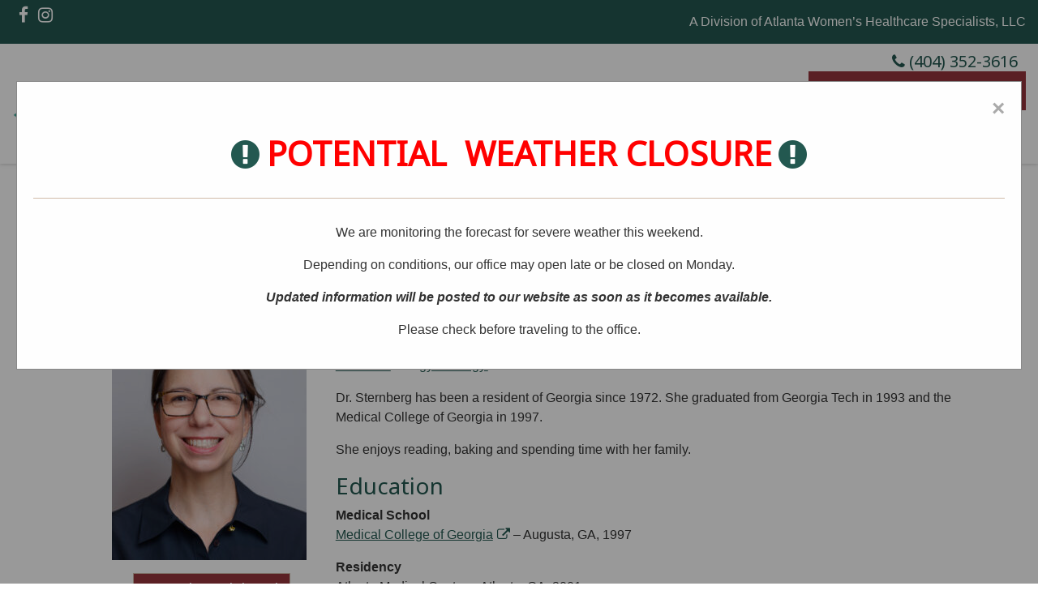

--- FILE ---
content_type: text/html; charset=UTF-8
request_url: https://awog.org/about-us/holly-a-sternberg-md/
body_size: 19665
content:
<!doctype html><html lang="en-US"><head><meta charset="UTF-8"><meta name="viewport" content="width=device-width, initial-scale=1, shrink-to-fit=no"><link rel="profile" href="https://gmpg.org/xfn/11"><link rel="preload" href="https://awog.org/wp-content/themes/milo/fonts/fontawesome-webfont.woff2?v=4.7.0" as="font" type="font/woff2" crossorigin><meta name='robots' content='index, follow, max-image-preview:large, max-snippet:-1, max-video-preview:-1' /><style>img:is([sizes="auto" i], [sizes^="auto," i]) { contain-intrinsic-size: 3000px 1500px }</style><title>Holly A. Sternberg, MD | Gynecologist in Atlanta GA</title><meta name="description" content="Contact obstetrician-gynecologist, Dr. Holly Sternberg today to schedule an appointment at our office location in Atlanta, Georgia!" /><link rel="canonical" href="https://awog.org/about-us/holly-a-sternberg-md/" /><meta property="og:locale" content="en_US" /><meta property="og:type" content="article" /><meta property="og:title" content="Holly A. Sternberg, MD | Gynecologist in Atlanta GA" /><meta property="og:description" content="Contact obstetrician-gynecologist, Dr. Holly Sternberg today to schedule an appointment at our office location in Atlanta, Georgia!" /><meta property="og:url" content="https://awog.org/about-us/holly-a-sternberg-md/" /><meta property="og:site_name" content="Atlanta Women&#039;s Obstetrics &amp; Gynecology, PC" /><meta property="article:modified_time" content="2025-11-26T16:05:25+00:00" /><meta property="og:image" content="https://awog.org/wp-content/uploads/2025/01/Sternberg-Headshot.jpg" /><meta property="og:image:width" content="1638" /><meta property="og:image:height" content="2048" /><meta property="og:image:type" content="image/jpeg" /><meta name="twitter:card" content="summary_large_image" /><meta name="twitter:label1" content="Est. reading time" /><meta name="twitter:data1" content="3 minutes" /> <script type="application/ld+json" class="yoast-schema-graph">{"@context":"https://schema.org","@graph":[{"@type":"WebPage","@id":"https://awog.org/about-us/holly-a-sternberg-md/","url":"https://awog.org/about-us/holly-a-sternberg-md/","name":"Holly A. Sternberg, MD | Gynecologist in Atlanta GA","isPartOf":{"@id":"https://awog.org/#website"},"primaryImageOfPage":{"@id":"https://awog.org/about-us/holly-a-sternberg-md/#primaryimage"},"image":{"@id":"https://awog.org/about-us/holly-a-sternberg-md/#primaryimage"},"thumbnailUrl":"https://awog.org/wp-content/uploads/2025/01/Sternberg-Headshot-240x300.jpg","datePublished":"2020-01-22T17:51:49+00:00","dateModified":"2025-11-26T16:05:25+00:00","description":"Contact obstetrician-gynecologist, Dr. Holly Sternberg today to schedule an appointment at our office location in Atlanta, Georgia!","breadcrumb":{"@id":"https://awog.org/about-us/holly-a-sternberg-md/#breadcrumb"},"inLanguage":"en-US","potentialAction":[{"@type":"ReadAction","target":["https://awog.org/about-us/holly-a-sternberg-md/"]}]},{"@type":"ImageObject","inLanguage":"en-US","@id":"https://awog.org/about-us/holly-a-sternberg-md/#primaryimage","url":"https://awog.org/wp-content/uploads/2025/01/Sternberg-Headshot.jpg","contentUrl":"https://awog.org/wp-content/uploads/2025/01/Sternberg-Headshot.jpg","width":1638,"height":2048},{"@type":"BreadcrumbList","@id":"https://awog.org/about-us/holly-a-sternberg-md/#breadcrumb","itemListElement":[{"@type":"ListItem","position":1,"name":"Home","item":"https://awog.org/"},{"@type":"ListItem","position":2,"name":"About Us","item":"https://awog.org/about-us/"},{"@type":"ListItem","position":3,"name":"Holly A. Sternberg, MD"}]},{"@type":"WebSite","@id":"https://awog.org/#website","url":"https://awog.org/","name":"Atlanta Women&#039;s Obstetrics &amp; Gynecology, PC","description":"","publisher":{"@id":"https://awog.org/#organization"},"potentialAction":[{"@type":"SearchAction","target":{"@type":"EntryPoint","urlTemplate":"https://awog.org/?s={search_term_string}"},"query-input":{"@type":"PropertyValueSpecification","valueRequired":true,"valueName":"search_term_string"}}],"inLanguage":"en-US"},{"@type":"Organization","@id":"https://awog.org/#organization","name":"Atlanta Women&#039;s Obstetrics &amp; Gynecology, PC","url":"https://awog.org/","logo":{"@type":"ImageObject","inLanguage":"en-US","@id":"https://awog.org/#/schema/logo/image/","url":"https://awog.org/wp-content/uploads/2024/08/awog-logo-2.png","contentUrl":"https://awog.org/wp-content/uploads/2024/08/awog-logo-2.png","width":1000,"height":162,"caption":"Atlanta Women&#039;s Obstetrics &amp; Gynecology, PC"},"image":{"@id":"https://awog.org/#/schema/logo/image/"}}]}</script> <link rel='dns-prefetch' href='//fonts.googleapis.com' /><link rel='preconnect' href='//c0.wp.com' /> <script defer src="[data-uri]" type="ab679c21c41329e2832eafa9-text/javascript"></script> <style id='wp-emoji-styles-inline-css' type='text/css'>img.wp-smiley, img.emoji {
		display: inline !important;
		border: none !important;
		box-shadow: none !important;
		height: 1em !important;
		width: 1em !important;
		margin: 0 0.07em !important;
		vertical-align: -0.1em !important;
		background: none !important;
		padding: 0 !important;
	}</style><style id='classic-theme-styles-inline-css' type='text/css'>/*! This file is auto-generated */
.wp-block-button__link{color:#fff;background-color:#32373c;border-radius:9999px;box-shadow:none;text-decoration:none;padding:calc(.667em + 2px) calc(1.333em + 2px);font-size:1.125em}.wp-block-file__button{background:#32373c;color:#fff;text-decoration:none}</style><style id='global-styles-inline-css' type='text/css'>:root{--wp--preset--aspect-ratio--square: 1;--wp--preset--aspect-ratio--4-3: 4/3;--wp--preset--aspect-ratio--3-4: 3/4;--wp--preset--aspect-ratio--3-2: 3/2;--wp--preset--aspect-ratio--2-3: 2/3;--wp--preset--aspect-ratio--16-9: 16/9;--wp--preset--aspect-ratio--9-16: 9/16;--wp--preset--color--black: #000000;--wp--preset--color--cyan-bluish-gray: #abb8c3;--wp--preset--color--white: #ffffff;--wp--preset--color--pale-pink: #f78da7;--wp--preset--color--vivid-red: #cf2e2e;--wp--preset--color--luminous-vivid-orange: #ff6900;--wp--preset--color--luminous-vivid-amber: #fcb900;--wp--preset--color--light-green-cyan: #7bdcb5;--wp--preset--color--vivid-green-cyan: #00d084;--wp--preset--color--pale-cyan-blue: #8ed1fc;--wp--preset--color--vivid-cyan-blue: #0693e3;--wp--preset--color--vivid-purple: #9b51e0;--wp--preset--gradient--vivid-cyan-blue-to-vivid-purple: linear-gradient(135deg,rgba(6,147,227,1) 0%,rgb(155,81,224) 100%);--wp--preset--gradient--light-green-cyan-to-vivid-green-cyan: linear-gradient(135deg,rgb(122,220,180) 0%,rgb(0,208,130) 100%);--wp--preset--gradient--luminous-vivid-amber-to-luminous-vivid-orange: linear-gradient(135deg,rgba(252,185,0,1) 0%,rgba(255,105,0,1) 100%);--wp--preset--gradient--luminous-vivid-orange-to-vivid-red: linear-gradient(135deg,rgba(255,105,0,1) 0%,rgb(207,46,46) 100%);--wp--preset--gradient--very-light-gray-to-cyan-bluish-gray: linear-gradient(135deg,rgb(238,238,238) 0%,rgb(169,184,195) 100%);--wp--preset--gradient--cool-to-warm-spectrum: linear-gradient(135deg,rgb(74,234,220) 0%,rgb(151,120,209) 20%,rgb(207,42,186) 40%,rgb(238,44,130) 60%,rgb(251,105,98) 80%,rgb(254,248,76) 100%);--wp--preset--gradient--blush-light-purple: linear-gradient(135deg,rgb(255,206,236) 0%,rgb(152,150,240) 100%);--wp--preset--gradient--blush-bordeaux: linear-gradient(135deg,rgb(254,205,165) 0%,rgb(254,45,45) 50%,rgb(107,0,62) 100%);--wp--preset--gradient--luminous-dusk: linear-gradient(135deg,rgb(255,203,112) 0%,rgb(199,81,192) 50%,rgb(65,88,208) 100%);--wp--preset--gradient--pale-ocean: linear-gradient(135deg,rgb(255,245,203) 0%,rgb(182,227,212) 50%,rgb(51,167,181) 100%);--wp--preset--gradient--electric-grass: linear-gradient(135deg,rgb(202,248,128) 0%,rgb(113,206,126) 100%);--wp--preset--gradient--midnight: linear-gradient(135deg,rgb(2,3,129) 0%,rgb(40,116,252) 100%);--wp--preset--font-size--small: 13px;--wp--preset--font-size--medium: 20px;--wp--preset--font-size--large: 36px;--wp--preset--font-size--x-large: 42px;--wp--preset--spacing--20: 0.44rem;--wp--preset--spacing--30: 0.67rem;--wp--preset--spacing--40: 1rem;--wp--preset--spacing--50: 1.5rem;--wp--preset--spacing--60: 2.25rem;--wp--preset--spacing--70: 3.38rem;--wp--preset--spacing--80: 5.06rem;--wp--preset--shadow--natural: 6px 6px 9px rgba(0, 0, 0, 0.2);--wp--preset--shadow--deep: 12px 12px 50px rgba(0, 0, 0, 0.4);--wp--preset--shadow--sharp: 6px 6px 0px rgba(0, 0, 0, 0.2);--wp--preset--shadow--outlined: 6px 6px 0px -3px rgba(255, 255, 255, 1), 6px 6px rgba(0, 0, 0, 1);--wp--preset--shadow--crisp: 6px 6px 0px rgba(0, 0, 0, 1);}:where(.is-layout-flex){gap: 0.5em;}:where(.is-layout-grid){gap: 0.5em;}body .is-layout-flex{display: flex;}.is-layout-flex{flex-wrap: wrap;align-items: center;}.is-layout-flex > :is(*, div){margin: 0;}body .is-layout-grid{display: grid;}.is-layout-grid > :is(*, div){margin: 0;}:where(.wp-block-columns.is-layout-flex){gap: 2em;}:where(.wp-block-columns.is-layout-grid){gap: 2em;}:where(.wp-block-post-template.is-layout-flex){gap: 1.25em;}:where(.wp-block-post-template.is-layout-grid){gap: 1.25em;}.has-black-color{color: var(--wp--preset--color--black) !important;}.has-cyan-bluish-gray-color{color: var(--wp--preset--color--cyan-bluish-gray) !important;}.has-white-color{color: var(--wp--preset--color--white) !important;}.has-pale-pink-color{color: var(--wp--preset--color--pale-pink) !important;}.has-vivid-red-color{color: var(--wp--preset--color--vivid-red) !important;}.has-luminous-vivid-orange-color{color: var(--wp--preset--color--luminous-vivid-orange) !important;}.has-luminous-vivid-amber-color{color: var(--wp--preset--color--luminous-vivid-amber) !important;}.has-light-green-cyan-color{color: var(--wp--preset--color--light-green-cyan) !important;}.has-vivid-green-cyan-color{color: var(--wp--preset--color--vivid-green-cyan) !important;}.has-pale-cyan-blue-color{color: var(--wp--preset--color--pale-cyan-blue) !important;}.has-vivid-cyan-blue-color{color: var(--wp--preset--color--vivid-cyan-blue) !important;}.has-vivid-purple-color{color: var(--wp--preset--color--vivid-purple) !important;}.has-black-background-color{background-color: var(--wp--preset--color--black) !important;}.has-cyan-bluish-gray-background-color{background-color: var(--wp--preset--color--cyan-bluish-gray) !important;}.has-white-background-color{background-color: var(--wp--preset--color--white) !important;}.has-pale-pink-background-color{background-color: var(--wp--preset--color--pale-pink) !important;}.has-vivid-red-background-color{background-color: var(--wp--preset--color--vivid-red) !important;}.has-luminous-vivid-orange-background-color{background-color: var(--wp--preset--color--luminous-vivid-orange) !important;}.has-luminous-vivid-amber-background-color{background-color: var(--wp--preset--color--luminous-vivid-amber) !important;}.has-light-green-cyan-background-color{background-color: var(--wp--preset--color--light-green-cyan) !important;}.has-vivid-green-cyan-background-color{background-color: var(--wp--preset--color--vivid-green-cyan) !important;}.has-pale-cyan-blue-background-color{background-color: var(--wp--preset--color--pale-cyan-blue) !important;}.has-vivid-cyan-blue-background-color{background-color: var(--wp--preset--color--vivid-cyan-blue) !important;}.has-vivid-purple-background-color{background-color: var(--wp--preset--color--vivid-purple) !important;}.has-black-border-color{border-color: var(--wp--preset--color--black) !important;}.has-cyan-bluish-gray-border-color{border-color: var(--wp--preset--color--cyan-bluish-gray) !important;}.has-white-border-color{border-color: var(--wp--preset--color--white) !important;}.has-pale-pink-border-color{border-color: var(--wp--preset--color--pale-pink) !important;}.has-vivid-red-border-color{border-color: var(--wp--preset--color--vivid-red) !important;}.has-luminous-vivid-orange-border-color{border-color: var(--wp--preset--color--luminous-vivid-orange) !important;}.has-luminous-vivid-amber-border-color{border-color: var(--wp--preset--color--luminous-vivid-amber) !important;}.has-light-green-cyan-border-color{border-color: var(--wp--preset--color--light-green-cyan) !important;}.has-vivid-green-cyan-border-color{border-color: var(--wp--preset--color--vivid-green-cyan) !important;}.has-pale-cyan-blue-border-color{border-color: var(--wp--preset--color--pale-cyan-blue) !important;}.has-vivid-cyan-blue-border-color{border-color: var(--wp--preset--color--vivid-cyan-blue) !important;}.has-vivid-purple-border-color{border-color: var(--wp--preset--color--vivid-purple) !important;}.has-vivid-cyan-blue-to-vivid-purple-gradient-background{background: var(--wp--preset--gradient--vivid-cyan-blue-to-vivid-purple) !important;}.has-light-green-cyan-to-vivid-green-cyan-gradient-background{background: var(--wp--preset--gradient--light-green-cyan-to-vivid-green-cyan) !important;}.has-luminous-vivid-amber-to-luminous-vivid-orange-gradient-background{background: var(--wp--preset--gradient--luminous-vivid-amber-to-luminous-vivid-orange) !important;}.has-luminous-vivid-orange-to-vivid-red-gradient-background{background: var(--wp--preset--gradient--luminous-vivid-orange-to-vivid-red) !important;}.has-very-light-gray-to-cyan-bluish-gray-gradient-background{background: var(--wp--preset--gradient--very-light-gray-to-cyan-bluish-gray) !important;}.has-cool-to-warm-spectrum-gradient-background{background: var(--wp--preset--gradient--cool-to-warm-spectrum) !important;}.has-blush-light-purple-gradient-background{background: var(--wp--preset--gradient--blush-light-purple) !important;}.has-blush-bordeaux-gradient-background{background: var(--wp--preset--gradient--blush-bordeaux) !important;}.has-luminous-dusk-gradient-background{background: var(--wp--preset--gradient--luminous-dusk) !important;}.has-pale-ocean-gradient-background{background: var(--wp--preset--gradient--pale-ocean) !important;}.has-electric-grass-gradient-background{background: var(--wp--preset--gradient--electric-grass) !important;}.has-midnight-gradient-background{background: var(--wp--preset--gradient--midnight) !important;}.has-small-font-size{font-size: var(--wp--preset--font-size--small) !important;}.has-medium-font-size{font-size: var(--wp--preset--font-size--medium) !important;}.has-large-font-size{font-size: var(--wp--preset--font-size--large) !important;}.has-x-large-font-size{font-size: var(--wp--preset--font-size--x-large) !important;}
:where(.wp-block-post-template.is-layout-flex){gap: 1.25em;}:where(.wp-block-post-template.is-layout-grid){gap: 1.25em;}
:where(.wp-block-columns.is-layout-flex){gap: 2em;}:where(.wp-block-columns.is-layout-grid){gap: 2em;}
:root :where(.wp-block-pullquote){font-size: 1.5em;line-height: 1.6;}</style><link rel='stylesheet' id='healthwise-styles-css' href='https://awog.org/wp-content/cache/autoptimize/autoptimize_single_84e4477d32dfc5b6bdddf732249a8bce.php?ver=2.13.0' media='all' /><link rel='stylesheet' id='mypractis-popup-css' href='https://awog.org/wp-content/cache/autoptimize/autoptimize_single_4272f4f016405eab091b0b7a96715832.php?ver=3.0.5' media='all' /><link rel='stylesheet' id='practis-customer-reviews-css' href='https://awog.org/wp-content/cache/autoptimize/autoptimize_single_0f7d225b0a02192f1eeb6ea4a028bdef.php?ver=1.5.0' media='all' /><link rel='stylesheet' id='practis-popups-styles-css' href='https://awog.org/wp-content/cache/autoptimize/autoptimize_single_af9c7a15ed7204fbb889e056764bc429.php?ver=1.1.0' media='all' /><link rel='stylesheet' id='practis-responsive-grid-bootstrap-grid-css' href='https://awog.org/wp-content/cache/autoptimize/autoptimize_single_54db845a8c1c9c5a52029d24e0141f76.php?ver=all' media='all' /><link rel='stylesheet' id='practis-wysiwyg-icons-frontend-icon-style-css' href='https://awog.org/wp-content/plugins/mypractis/modules/practis-wysiwyg-icons/css/frontend-icon-style.min.css?ver=6.8.3' media='all' /><link rel='stylesheet' id='practis-wysiwyg-icons-frontend-animation-style-css' href='https://awog.org/wp-content/plugins/mypractis/modules/practis-wysiwyg-icons/third-party/animate.min.css?ver=6.8.3' media='all' /><link rel='stylesheet' id='milo-bootstrap-css' href='https://awog.org/wp-content/cache/autoptimize/autoptimize_single_53f1dc6612cff59f6b2f009dea07397a.php?ver=4.5.3' media='all' /><link rel='stylesheet' id='milo-foundation-css' href='https://awog.org/wp-content/cache/autoptimize/autoptimize_single_902edd9f8303a0e7c9be4bf721669a29.php?ver=6.5.1' media='all' /><link rel='stylesheet' id='milo-flickity-css' href='https://awog.org/wp-content/cache/autoptimize/autoptimize_single_90b8e4bc9f92e3d3dc20e970e55d5175.php?ver=2.2.1' media='all' /><link rel='stylesheet' id='milo-fontawesome-css' href='https://awog.org/wp-content/cache/autoptimize/autoptimize_single_a84aefbe1669acc7199e3303ac52a4b0.php?ver=4.7.0' media='all' /><link rel='stylesheet' id='milo-wordpress-css' href='https://awog.org/wp-content/cache/autoptimize/autoptimize_single_bd8588e4b0c0a35837f09d5678d2471c.php?ver=1.20.1' media='all' /><link rel='stylesheet' id='milo-magnific-popup-css' href='https://awog.org/wp-content/cache/autoptimize/autoptimize_single_31fd6832d3761047ca9f7a21924839af.php?ver=1.1.0' media='all' /><link rel='stylesheet' id='milo-animate-css' href='https://awog.org/wp-content/cache/autoptimize/autoptimize_single_dd440d21fcdf5f5f900dde931d0c3d24.php?ver=3.7.0' media='all' /><link rel='stylesheet' id='milo-main-css' href='https://awog.org/wp-content/cache/autoptimize/autoptimize_single_670c6b26a458600251838ce65c0c44a2.php?ver=1.24.1' media='all' /><style id='akismet-widget-style-inline-css' type='text/css'>.a-stats {
				--akismet-color-mid-green: #357b49;
				--akismet-color-white: #fff;
				--akismet-color-light-grey: #f6f7f7;

				max-width: 350px;
				width: auto;
			}

			.a-stats * {
				all: unset;
				box-sizing: border-box;
			}

			.a-stats strong {
				font-weight: 600;
			}

			.a-stats a.a-stats__link,
			.a-stats a.a-stats__link:visited,
			.a-stats a.a-stats__link:active {
				background: var(--akismet-color-mid-green);
				border: none;
				box-shadow: none;
				border-radius: 8px;
				color: var(--akismet-color-white);
				cursor: pointer;
				display: block;
				font-family: -apple-system, BlinkMacSystemFont, 'Segoe UI', 'Roboto', 'Oxygen-Sans', 'Ubuntu', 'Cantarell', 'Helvetica Neue', sans-serif;
				font-weight: 500;
				padding: 12px;
				text-align: center;
				text-decoration: none;
				transition: all 0.2s ease;
			}

			/* Extra specificity to deal with TwentyTwentyOne focus style */
			.widget .a-stats a.a-stats__link:focus {
				background: var(--akismet-color-mid-green);
				color: var(--akismet-color-white);
				text-decoration: none;
			}

			.a-stats a.a-stats__link:hover {
				filter: brightness(110%);
				box-shadow: 0 4px 12px rgba(0, 0, 0, 0.06), 0 0 2px rgba(0, 0, 0, 0.16);
			}

			.a-stats .count {
				color: var(--akismet-color-white);
				display: block;
				font-size: 1.5em;
				line-height: 1.4;
				padding: 0 13px;
				white-space: nowrap;
			}</style><link rel='stylesheet' id='redux-google-fonts-milo-css' href='https://fonts.googleapis.com/css?family=Noto+Sans%7CRaleway%3A600&#038;ver=1753456100' media='all' /> <script defer type="ab679c21c41329e2832eafa9-text/javascript" src="https://awog.org/wp-includes/js/jquery/jquery.min.js?ver=3.7.1" id="jquery-core-js"></script> <script defer type="ab679c21c41329e2832eafa9-text/javascript" src="https://awog.org/wp-includes/js/jquery/jquery-migrate.min.js?ver=3.4.1" id="jquery-migrate-js"></script> <script defer type="ab679c21c41329e2832eafa9-text/javascript" src="https://awog.org/wp-content/cache/autoptimize/autoptimize_single_a9b8772172f95ce2efaf68dfd58e4152.php?ver=3.0.5" id="mypractis-public-js"></script> <script defer type="ab679c21c41329e2832eafa9-text/javascript" src="https://awog.org/wp-content/cache/autoptimize/autoptimize_single_fb0c7bc7a6d9f663a06090c047a9fb61.php?ver=3.0.5" id="mypractis-popup-js"></script> <script defer type="ab679c21c41329e2832eafa9-text/javascript" src="https://awog.org/wp-content/cache/autoptimize/autoptimize_single_36a0c64573c39884cdd5b91f8dc1cdf0.php?ver=1.5.0" id="practis-customer-reviews-js"></script> <!--[if lt IE 9]> <script type="text/javascript" src="https://awog.org/wp-content/themes/milo/js/html5shiv.js?ver=3.7.3" id="milo-html5-js"></script> <![endif]--><link rel="https://api.w.org/" href="https://awog.org/wp-json/" /><link rel="alternate" title="JSON" type="application/json" href="https://awog.org/wp-json/wp/v2/pages/337" /> <style id="custom-logo-css" type="text/css">.site-title, .site-description {
				position: absolute;
				clip-path: inset(50%);
			}</style><link rel="alternate" title="oEmbed (JSON)" type="application/json+oembed" href="https://awog.org/wp-json/oembed/1.0/embed?url=https%3A%2F%2Fawog.org%2Fabout-us%2Fholly-a-sternberg-md%2F" /><link rel="alternate" title="oEmbed (XML)" type="text/xml+oembed" href="https://awog.org/wp-json/oembed/1.0/embed?url=https%3A%2F%2Fawog.org%2Fabout-us%2Fholly-a-sternberg-md%2F&#038;format=xml" /><style id='pcr-styles'>.pcr-rating-stars label svg .pcr-star-icon { fill: #6c757d; } .pcr-rating-stars label:hover svg .pcr-star-icon, .pcr-rating-stars label:hover ~ label svg .pcr-star-icon, .pcr-rating-stars input[type=radio]:checked ~ label svg .pcr-star-icon { fill: #ffc107; } .pcr-review-item-stars svg .pcr-star-1, .pcr-review-item-stars svg .pcr-star-2, .pcr-review-item-stars svg .pcr-star-3, .pcr-review-item-stars svg .pcr-star-4, .pcr-review-item-stars svg .pcr-star-5 { fill: #6c757d; } .pcr-review-item-stars.pcr-star-count-1 svg .pcr-star-1, .pcr-review-item-stars.pcr-star-count-2 svg .pcr-star-1, .pcr-review-item-stars.pcr-star-count-2 svg .pcr-star-2, .pcr-review-item-stars.pcr-star-count-3 svg .pcr-star-1, .pcr-review-item-stars.pcr-star-count-3 svg .pcr-star-2, .pcr-review-item-stars.pcr-star-count-3 svg .pcr-star-3, .pcr-review-item-stars.pcr-star-count-4 svg .pcr-star-1, .pcr-review-item-stars.pcr-star-count-4 svg .pcr-star-2, .pcr-review-item-stars.pcr-star-count-4 svg .pcr-star-3, .pcr-review-item-stars.pcr-star-count-4 svg .pcr-star-4, .pcr-review-item-stars.pcr-star-count-5 svg .pcr-star-1, .pcr-review-item-stars.pcr-star-count-5 svg .pcr-star-2, .pcr-review-item-stars.pcr-star-count-5 svg .pcr-star-3, .pcr-review-item-stars.pcr-star-count-5 svg .pcr-star-4, .pcr-review-item-stars.pcr-star-count-5 svg .pcr-star-5 { fill: #ffc107; } svg .pcr-average-star-1, svg .pcr-average-star-2, svg .pcr-average-star-3, svg .pcr-average-star-4, svg .pcr-average-star-5 { fill: #6c757d; } .pcr-average-stars.pcr-average-star-count-1 svg .pcr-average-star-1, .pcr-average-stars.pcr-average-star-count-2 svg .pcr-average-star-1, .pcr-average-stars.pcr-average-star-count-2 svg .pcr-average-star-2, .pcr-average-stars.pcr-average-star-count-3 svg .pcr-average-star-1, .pcr-average-stars.pcr-average-star-count-3 svg .pcr-average-star-2, .pcr-average-stars.pcr-average-star-count-3 svg .pcr-average-star-3, .pcr-average-stars.pcr-average-star-count-4 svg .pcr-average-star-1, .pcr-average-stars.pcr-average-star-count-4 svg .pcr-average-star-2, .pcr-average-stars.pcr-average-star-count-4 svg .pcr-average-star-3, .pcr-average-stars.pcr-average-star-count-4 svg .pcr-average-star-4, .pcr-average-stars.pcr-average-star-count-5 svg .pcr-average-star-1, .pcr-average-stars.pcr-average-star-count-5 svg .pcr-average-star-2, .pcr-average-stars.pcr-average-star-count-5 svg .pcr-average-star-3, .pcr-average-stars.pcr-average-star-count-5 svg .pcr-average-star-4, .pcr-average-stars.pcr-average-star-count-5 svg .pcr-average-star-5 { fill: #ffc107; }</style><style id='pcr-slider-styles'>.pcr-review-slider-wrapper { background: none; color: inherit; } .pcr-play-slider-control svg, .pcr-pause-slider-control svg, .pcr-previous-slide-control svg, .pcr-next-slide-control svg { fill: #777; } .pcr-play-slider-control:hover svg, .pcr-pause-slider-control:hover svg, .pcr-previous-slide-control:hover svg, .pcr-next-slide-control:hover svg { fill: #555; } .pcr-play-slider-control.pcr-selected-state svg, .pcr-pause-slider-control.pcr-selected-state svg { fill: #333; } .pcr-pager-item { background: #777; } .pcr-pager-item:hover { background: #555; } .pcr-pager-item.pcr-selected-pager { background: #333; } .pcr-review-slide-container.pcr-review-slide-align-left { text-align: left; } .pcr-review-slide-container.pcr-review-slide-align-center { text-align: center; } .pcr-review-slide-container.pcr-review-slide-align-right { text-align: right; } .pcr-review-slide { font-size: 16px; }</style><style>/* Star Rating Styles */
		:root{
			--pcr-star-rating-size: 2.5rem;
			--pcr-unchecked-image: url("data:image/svg+xml;charset=UTF-8,%3csvg xmlns='http://www.w3.org/2000/svg' width='50' height='50' viewBox='0 0 55 55'%3e%3cpath fill='%236c757d' stroke='%23666' stroke-width='2' d='m25,1 6,17h18l-14,11 5,17-15-10-15,10 5-17-14-11h18z'/%3e%3c/svg%3e");
			--pcr-checked-image: url("data:image/svg+xml;charset=UTF-8,%3csvg xmlns='http://www.w3.org/2000/svg' width='50' height='50' viewBox='0 0 55 55'%3e%3cpath fill='%23ffc107' stroke='%23666' stroke-width='2' d='m25,1 6,17h18l-14,11 5,17-15-10-15,10 5-17-14-11h18z'/%3e%3c/svg%3e");
			--pcr-hovered-image: url("data:image/svg+xml;charset=UTF-8,%3csvg xmlns='http://www.w3.org/2000/svg' width='50' height='50' viewBox='0 0 55 55'%3e%3cpath fill='%23ffc107' stroke='%23666' stroke-width='2' d='m25,1 6,17h18l-14,11 5,17-15-10-15,10 5-17-14-11h18z'/%3e%3c/svg%3e");
			--pcr-max-stars: 5;
		}</style><link rel="icon" href="https://awog.org/wp-content/uploads/2024/08/favicon-main-40x40.png" sizes="32x32" /><link rel="icon" href="https://awog.org/wp-content/uploads/2024/08/favicon-main-300x300.png" sizes="192x192" /><link rel="apple-touch-icon" href="https://awog.org/wp-content/uploads/2024/08/favicon-main-300x300.png" /><meta name="msapplication-TileImage" content="https://awog.org/wp-content/uploads/2024/08/favicon-main-300x300.png" /><style type="text/css" title="dynamic-css" class="options-output">body, .post .post-media{background-color:#ffffff;}body{font-family:Arial, Helvetica, sans-serif,'MS Sans Serif', Geneva, sans-serif;font-weight:400;font-style:normal;}h1, h2, h3, h4, h5, h6, .h1, .h2, .h3, .h4, .h5, .h6{font-family:"Noto Sans",'MS Sans Serif', Geneva, sans-serif;font-weight:normal;font-style:normal;}h1, h2, h3, h4, h5, h6, .h1, .h2, .h3, .h4, .h5, .h6{color:#235850;}.page-header-border{border-color:#eeeeee;}h1, .h1{color:#235850;}h2, .h2{color:#112c28;}h3, .h3{color:#235850;}h4, .h4{color:#112c28;}h5, .h5{color:#235850;}h6, .h6{color:#112c28;}a, a:hover, a:focus, .btn-link, .btn-link:hover, .btn-link:focus, .btn-link.focus{color:#235850;}.btn{font-family:Raleway,'MS Sans Serif', Geneva, sans-serif;text-transform:lowercase;font-weight:600;font-style:normal;}.btn-default{border-color:#d0bba9;}.btn-default:hover, .btn-default:focus{border-color:#97353c;}.btn-default{background-color:#97353c;}.btn-default:hover, .btn-default:focus{background-color:#ffffff;}.btn-default{color:#ffffff;}.btn-default:hover, .btn-default:focus{color:#97353c;}.btn-primary{border-color:transparent;}.btn-primary:hover, .btn-primary:focus, .btn-primary.focus{border-color:#97353c;}.btn-primary{background-color:#97353c;}.btn-primary:hover, .btn-primary:focus, .btn-primary.focus{background-color:#ffffff;}.btn-primary{color:#ffffff;}.btn-primary:hover, .btn-primary:focus, .btn-primary.focus{color:#97353c;}.form-control{border-color:#cacaca;}.form-control:focus{border-color:#66afe9;}.form-control{background-color:#ffffff;}.form-control{color:#585858;}hr{margin-top:30px;margin-bottom:30px;}hr{border-color:#d0bba9;}hr{height:0px;}blockquote{margin-top:0;margin-bottom:20px;}.well{margin-top:0;margin-bottom:15px;}.well{border:3px solid #d0bba9;}.well{background-color:#c5e8e3;}.site-header{margin-top:0;margin-bottom:0;}.site-header{padding-top:0;padding-bottom:0;}.site-header{border-top:0px solid ;border-bottom:0px solid ;}.header-position-relative + .site-header-placeholder, .site-header{background-color:#ffffff;}.site-header.affix{background-color:rgba(255,255,255,0.9);}.site-header h1, .site-header h2, .site-header h3, .site-header h4, .site-header h5, .site-header h6, .site-header .h1, .site-header .h2, .site-header .h3, .site-header .h4, .site-header .h5, .site-header .h6{color:#235850;}.site-header{color:#0a0101;}.site-header a:not(.btn), .site-header a:not(.btn):hover, .site-header a:not(.btn):focus, .site-header .btn-link, .site-header .btn-link:hover, .site-header .btn-link:focus, .site-header .btn-link.focus{color:#235850;}.site-header .site-header-tabbar a, .site-header .site-header-tabbar button{border-color:#ce757b;}.site-header .site-header-tabbar a:hover, .site-header .site-header-tabbar a:focus, .site-header .site-header-tabbar button:hover, .site-header .site-header-tabbar button:focus{background-color:#235850;}.site-header .site-header-tabbar a, .site-header .site-header-tabbar button{color:#235850;}.site-header .site-header-tabbar a:hover, .site-header .site-header-tabbar a:focus, .site-header .site-header-tabbar button:hover, .site-header .site-header-tabbar button:focus{color:#ffffff;}.site-header-utility{margin-top:0;margin-bottom:0;}.header-utility-col1, .header-utility-col2{padding-top:7px;padding-bottom:7px;}.site-header-utility{border-top:0px solid ;border-bottom:0px solid ;}.site-header-utility{background-color:#235850;}.site-header-utility h1, .site-header-utility h2, .site-header-utility h3, .site-header-utility h4, .site-header-utility h5, .site-header-utility h6, .site-header-utility .h1, .site-header-utility .h2, .site-header-utility .h3, .site-header-utility .h4, .site-header-utility .h5, .site-header-utility .h6{color:#ffffff;}.site-header-utility{color:#ffffff;}.site-header-utility a:not(.btn), .site-header-utility a:not(.btn):hover, .site-header-utility a:not(.btn):focus, .site-header-utility .btn-link, .site-header-utility .btn-link:hover, .site-header-utility .btn-link:focus, .site-header-utility .btn-link.focus{color:#ffffff;}.site-header-main{margin-top:0;margin-bottom:0;}.site-header-main{padding-top:0;padding-bottom:0;}.site-header-main{border-top:0px solid ;border-bottom:0px solid ;}.site-header-main a:not(.btn), .site-header-main a:not(.btn):hover, .site-header-main a:not(.btn):focus, .site-header-main .btn-link, .site-header-main .btn-link:hover, .site-header-main .btn-link:focus, .site-header-main .btn-link.focus{color:#235850;}.site-branding{margin-top:0;margin-bottom:0;}.site-branding{padding-top:0;padding-bottom:0;}.main-navigation{font-family:Raleway,'MS Sans Serif', Geneva, sans-serif;text-transform:lowercase;font-weight:600;font-style:normal;}.device-sm .site-header-menu{margin-top:0;margin-bottom:0;}.device-sm .site-header-menu{padding-top:0;padding-bottom:0;}.device-sm .site-header-menu{border-top:0px solid ;border-bottom:0px solid ;border-left:0px solid ;border-right:0px solid ;}.device-sm .main-navigation > ul > li > a{padding-top:15px;padding-bottom:15px;}.device-sm .main-navigation > ul > li > a{border-left:0px solid ;}.device-sm .main-navigation a{color:#112c28;}.device-sm .main-navigation ul li.is-dropdown-submenu-parent.opens-right>a::after{border-left-color:#112c28;}.device-sm .main-navigation ul li.is-dropdown-submenu-parent.opens-left>a::after{border-right-color:#112c28;}.device-sm .main-navigation>ul>li>a:hover, .device-sm .main-navigation>ul>li>a:focus, .device-sm .main-navigation>ul>li.is-active>a, .device-sm .main-navigation>ul>li.current_page_item>a, .device-sm .main-navigation>ul>li.current-menu-item>a, .device-sm .main-navigation>ul>li.current_page_ancestor>a, .device-sm .main-navigation>ul>li.current-menu-ancestor>a, .device-sm .main-navigation ul ul a:hover, .device-sm .main-navigation ul ul a:focus{color:#235850;}.device-sm .main-navigation ul li.is-dropdown-submenu-parent.opens-right>a:hover::after, .device-sm .main-navigation ul li.is-dropdown-submenu-parent.opens-right>a:focus::after{border-left-color:#235850;}.device-sm .main-navigation ul li.is-dropdown-submenu-parent.opens-left>a:hover::after, .device-sm .main-navigation ul li.is-dropdown-submenu-parent.opens-left>a:focus::after{border-right-color:#235850;}.device-sm .main-navigation > ul > li > ul{border-top:0px solid ;border-bottom:0px solid ;border-left:0px solid ;border-right:0px solid ;}.device-sm .main-navigation ul ul a{padding-top:15px;padding-bottom:15px;}.device-sm .main-navigation ul ul a{border-top:1px solid #d0bba9;}.device-sm .main-navigation ul ul, .device-sm .main-navigation ul ul a{background-color:rgba(255,255,255,0.95);}.device-sm .main-navigation ul ul a:hover, .device-sm .main-navigation ul ul a:focus{background-color:#f3f3f3;}.device-sm .main-navigation ul ul a{color:#235850;}.device-sm .main-navigation ul ul li.is-dropdown-submenu-parent.opens-right>a::after{border-left-color:#235850;}.device-sm .main-navigation ul ul li.is-dropdown-submenu-parent.opens-left>a::after{border-right-color:#235850;}.device-sm .main-navigation ul ul a:hover, .device-sm .main-navigation ul ul a:focus{color:#235850;}.device-sm .main-navigation ul ul li.is-dropdown-submenu-parent.opens-right>a:hover::after, .device-sm .main-navigation ul ul li.is-dropdown-submenu-parent.opens-right>a:focus::after{border-left-color:#235850;}.device-sm .main-navigation ul ul li.is-dropdown-submenu-parent.opens-left>a:hover::after, .device-sm .main-navigation ul ul li.is-dropdown-submenu-parent.opens-left>a:focus::after{border-right-color:#235850;}.device-xs .site-header-menu, .mobile .site-header-menu, .mobile-2 .site-header-menu{margin-top:0;margin-bottom:0;}.device-xs .site-header-menu, .mobile .site-header-menu, .mobile-2 .site-header-menu{padding-top:15px;padding-bottom:15px;}.device-xs .site-header-menu, .mobile .site-header-menu, .mobile-2 .site-header-menu{border-top:0px solid ;border-bottom:0px solid ;border-left:0px solid ;border-right:0px solid ;}.device-xs .site-header-menu, .mobile .site-header-menu, .mobile-2 .site-header-menu, .drilldown a,  .drilldown .is-drilldown-submenu{background-color:#ffffff;}.device-xs .main-navigation a, .mobile .main-navigation a, .mobile-2 .main-navigation a, .device-xs .main-navigation ul ul a, .mobile .main-navigation ul ul a, .mobile-2 .main-navigation ul ul a{border-top:0px solid ;}.flickity-button-icon{fill:#97353c;}.flickity-page-dots .dot{border-color:#97353c;}.flickity-page-dots .dot.is-selected, .flickity-page-dots .dot:hover{background-color:#97353c;}.front-page .hide-text-mobile{height:150px;}.section-banner{margin-top:0;margin-bottom:0;}.section-banner, .flickity-slider{background-color:#ffffff;}.site-content{margin-top:0;margin-bottom:0;}.site-content{padding-top:60px;padding-bottom:60px;}.content-area{padding-top:0;padding-bottom:0;}.content-area, .post-cards .post-wrapper-card .circ-line-wrapper .cir-shape, .post .post-media{background-color:#ffffff;}.widget-area{padding-top:0;padding-bottom:0;}.site-footer-wrap{margin-top:0;margin-bottom:0;}.site-footer-wrap{padding-top:00px;padding-bottom:00px;}.site-footer{border-top:20px solid #d0bba9;border-bottom:0px solid #d0bba9;}.site-footer-wrap{background-color:#235850;}.site-footer-wrap .site-footer-media::before{background-color:#235850;}.site-footer-wrap h1, .site-footer-wrap h2, .site-footer-wrap h3, .site-footer-wrap h4, .site-footer-wrap h5, .site-footer-wrap h6, .site-footer-wrap .h1, .site-footer-wrap .h2, .site-footer-wrap .h3, .site-footer-wrap .h4, .site-footer-wrap .h5, .site-footer-wrap .h6{color:#ffffff;}.site-footer-wrap{color:#ffffff;}.site-footer-wrap a:not(.btn), .site-footer-wrap a:not(.btn):hover, .site-footer-wrap a:not(.btn):focus, .site-footer-wrap .btn-link, .site-footer-wrap .btn-link:hover, .site-footer-wrap .btn-link:focus, .site-footer-wrap .btn-link.focus{color:#ffffff;}.footer-map-info-window{color:#333333;}.footer-map-info-window h1, .footer-map-info-window h2, .footer-map-info-window h3, .footer-map-info-window h4, .footer-map-info-window h5, .footer-map-info-window h6, .footer-map-info-window .h1, .footer-map-info-window .h2, .footer-map-info-window .h3, .footer-map-info-window .h4, .footer-map-info-window .h5, .footer-map-info-window .h6{color:#333333;}.footer-map-info-window a:not(.btn), .footer-map-info-window a.btn-link{color:#337ab7;}.site-footer-row-1{margin-top:0;margin-bottom:0;}.site-footer-row-1{padding-top:40px;padding-bottom:60px;}.site-footer-row-1{border-top:0px solid ;border-bottom:0px solid ;}.site-footer-row-1{background-color:#235850;}.site-footer-row-1 h1, .site-footer-row-1 h2, .site-footer-row-1 h3, .site-footer-row-1 h4, .site-footer-row-1 h5, .site-footer-row-1 h6, .site-footer-row-1 .h1, .site-footer-row-1 .h2, .site-footer-row-1 .h3, .site-footer-row-1 .h4, .site-footer-row-1 .h5, .site-footer-row-1 .h6{color:#ffffff;}.site-footer-main{margin-top:00px;margin-bottom:00px;}.site-footer-main{padding-top:10px;padding-bottom:10px;}.site-footer-main{border-top:0px solid #ffffff;border-bottom:0px solid #ffffff;}.site-footer-main{background-color:#235850;}.site-footer-main h1, .site-footer-main h2, .site-footer-main h3, .site-footer-main h4, .site-footer-main h5, .site-footer-main h6, .site-footer-main .h1, .site-footer-main .h2, .site-footer-main .h3, .site-footer-main .h4, .site-footer-main .h5, .site-footer-main .h6{color:#ffffff;}.site-footer-main{color:#ffffff;}.site-footer-main a:not(.btn), .site-footer-main a:not(.btn):hover, .site-footer-main a:not(.btn):focus, .site-footer-main .btn-link, .site-footer-main .btn-link:hover, .site-footer-main .btn-link:focus, .site-footer-main .btn-link.focus{color:#ffffff;}.site-footer-menu{margin-top:0;margin-bottom:0;}.site-footer-menu{padding-top:10px;padding-bottom:10px;}.site-footer-menu{border-top:0px solid #42a598;border-bottom:0px solid #42a598;}.site-footer-menu{background-color:#235850;}.footer-menu{color:#ffffff;}.footer-menu a:not(.btn), .footer-menu a:not(.btn):hover, .footer-menu a:not(.btn):focus, .footer-menu .btn-link, .footer-menu .btn-link:hover, .footer-menu .btn-link:focus, .footer-menu .btn-link.focus{color:#ffffff;}.footer-site-info{margin-top:0;margin-bottom:0;}.footer-site-info{padding-top:10px;padding-bottom:10px;}.footer-site-info{border-top:0px solid ;border-bottom:0px solid ;}.footer-site-info{background-color:#235850;}.footer-site-info{color:#ffffff;}.footer-site-info a:not(.btn), .footer-site-info a:not(.btn):hover, .footer-site-info a:not(.btn):focus, .footer-site-info .btn-link, .footer-site-info .btn-link:hover, .footer-site-info .btn-link:focus, .footer-site-info .btn-link.focus{color:#ffffff;}.element-wysiwyg{margin-top:0;margin-bottom:15px;}ul.menu-group{margin-top:0;margin-bottom:15px;}ul.menu-group, ul.menu-group li{border-color:#235850;}ul.menu-group li a:hover, ul.menu-group li a:focus{background-color:#235850;}ul.menu-group li a{color:#235850;}ul.menu-group li a:hover, ul.menu-group li a:focus{color:#ffffff;}.blurb{margin-top:0;margin-bottom:15px;}.card{margin-top:0;margin-bottom:15px;}.card{border:1px solid #e3e3e3;}.card{background-color:#f5f5f5;}.card .card-media, .post .post-media{height:200px;}a.callout{height:350px;}a.callout{margin-top:15px;margin-bottom:15px;}a.callout{border:1px solid #bfb8a3;}a.callout{background:#97353c;}a.callout:hover, a.callout:focus{background:#97353c;}a.callout .callout-media::before{background:rgba(151,53,60,0.81);}a.callout:hover .callout-media::before, a.callout:focus .callout-media::before{background:rgba(151,53,60,0.6);}a.callout{color:#ffffff;}a.callout:hover, a.callout:focus{color:#ffffff;}.element-tabs{margin-top:0;margin-bottom:15px;}.nav-tabs .nav-link:hover, .nav-tabs .nav-link:focus{background-color:#eeeeee;}.nav-tabs, .nav-tabs:not(.nav-vert-tabs) .nav-link, .nav-tabs:not(.nav-vert-tabs) .nav-link:hover, .nav-tabs.nav-vert-tabs .nav-link.active, .nav-tabs.nav-vert-tabs .nav-link.active:hover, .nav-tabs.nav-vert-tabs .nav-link.active:focus, .nav-tabs.nav-vert-tabs .nav-link:hover{border-bottom-color:#dddddd;}.nav-tabs:not(.nav-vert-tabs) .nav-link.active, .nav-tabs:not(.nav-vert-tabs) .nav-link.active:focus, .nav-tabs:not(.nav-vert-tabs) .nav-link.active:hover, .nav-tabs.nav-vert-tabs .nav-link.active, .nav-tabs.nav-vert-tabs .nav-link.active:hover, .nav-tabs.nav-vert-tabs .nav-link.active:focus{border-top-color:#dddddd;}.nav-tabs:not(.nav-vert-tabs) .nav-link.active, .nav-tabs:not(.nav-vert-tabs) .nav-link.active:focus, .nav-tabs:not(.nav-vert-tabs) .nav-link.active:hover, .nav-tabs.nav-vert-tabs .nav-link.active, .nav-tabs.nav-vert-tabs .nav-link.active:hover, .nav-tabs.nav-vert-tabs .nav-link.active:focus, .tab-content.content-vert-tabs{border-left-color:#dddddd;}.nav-tabs:not(.nav-vert-tabs) .nav-link.active, .nav-tabs:not(.nav-vert-tabs) .nav-link.active:focus, .nav-tabs:not(.nav-vert-tabs) .nav-link.active:hover, .nav-tabs.nav-vert-tabs, .nav-tabs.nav-vert-tabs .nav-link, .nav-tabs.nav-vert-tabs .nav-link:hover{border-right-color:#dddddd;}.nav-tabs .nav-link.active{background-color:#ffffff;}.nav-tabs .nav-link.active, .nav-tabs:not(.nav-vert-tabs) .nav-link.active:hover{border-bottom-color:#ffffff;}.nav-tabs.nav-vert-tabs .nav-link.active, .nav-tabs.nav-vert-tabs .nav-link.active:hover{border-right-color:#ffffff;}.nav-tabs .nav-link.active{color:#333333;}.nav-pills .nav-link:hover, .nav-pills .nav-link:focus{background-color:#eeeeee;}.nav-pills .nav-link.active{background-color:#337ab7;}.nav-pills .nav-link.active{color:#ffffff;}.element-accordion{margin-top:0;margin-bottom:15px;}.panel-default, .panel-default > .panel-heading{border-color:#42a598;}.panel-default > .panel-heading + .panel-collapse > .panel-body{border-top-color:#42a598;}.panel-default > .panel-footer + .panel-collapse > .panel-body{border-bottom-color:#42a598;}.panel-default > .panel-heading{background-color:#42a598;}.panel-default > .panel-heading, .panel-default > .panel-heading button{color:#0a0000;}body, legend{color:#333333;}</style><style id='milo-css'>.btn:not(.btn-pill), .well, .main-navigation>ul>li>a, .main-navigation ul ul, .main-navigation ul ul a, .section-banner .section-content-inner, .section-banner .section-content-inner, .card, .post-has-image .post-media, a.callout, .panel, .panel-group .panel, .panel-heading, ul.menu-group { border-radius: 0; }@media (min-width:768px) { .section-banner { min-height: 250px; } }@media (min-width:768px) { .device-sm .section-banner .section-content-inner { max-width: 50%; } }@media (min-width:768px) { .front-page .section-banner { min-height: 550px; } }.modal-content { background-color: #ffffff; }.site-header { box-shadow: 0px 0px 5px 0px rgba(0,0,0,0.25); }.well { box-shadow: 0px 0px 5px 0px rgba(0,0,0,0.1); }a.callout { box-shadow: 0px 0px 5px 0px rgba(0,0,0,0.4); }</style> <script defer src="[data-uri]" type="ab679c21c41329e2832eafa9-text/javascript"></script> <link
 href="https://freshpaint-hipaa-maps.com/maplibre-gl@3.x/dist/maplibre-gl.css"
 rel="stylesheet" type="text/css"><style>/* Freshpaint map */
  .map-container {
    position: relative;
    margin-bottom: 20px;
  }

  .map-container p,
  .map-container a {
    font-size: 14px;
    margin: 0;
  }

  .map-card {
    position: absolute;
    top: 0;
    left: 0;
    margin: 10px;
    background: #FFF;
    padding: 10px;
  }

  .maplibregl-popup-close-button {
    padding: 2px;
    color: #000;
  }

  .maplibregl-popup-close-button:hover {
    color: #000;
  }

.home .site-content {
    padding-top: 0px;
    padding-bottom: 0px;
}

@media screen and (min-width: 769px) {
.section-banner .section-media::before {
    background-image: linear-gradient(to right, rgba(212,221,215,0.75) 50%, rgba(0,0,0,0) 50%);
}
}

@media screen and (max-width: 768px) {
  .section-banner .section-media::before {
    background-color: rgba(212,221,215,.45);
  }
}

/* slider on home page */

.main-container {
            background-color: #E4F0F2;
            width: 100%;
            padding: 20px 0;
            box-sizing: border-box;
            text-align: center; /* Centering the h2 */
        }

        .main-container h2 {
            margin: 0;
            font-size: 50px;
            color: #43A598;
        }

        .content-container {
            border: 1px solid black;
            background-color: white;
            padding: 20px;
            width: 80%;
            margin: 20px auto;
            display: flex;
            align-items: center;
        }

        .content-container img {
            width: 20%;
            margin-right: 20px;
        }

        .content {
            flex: 1;
        }

        .content h3 {
            margin-top: 0;
            color: #43A598;
        }

        .logo-container {
            text-align: center;
            margin-top: 20px;
        }

        .logo-container img {
            height: 100px;
        }


.btn.btn-primary:focus {
    outline: 2px dotted #000 !important;
    outline-offset: 2px;
}

#banner {
    background-color: #ffffff !important;
}

.section-content-inner {
        padding-left: 6% !important;
        }
        
.card .card-media .card-title {
    padding: 0 !important;
}</style><meta name="google-site-verification" content="m93oymPPOPggdYjOttrNVdkqj-3Z1Aw5L16uyODHAOg" /></head><body class="wp-singular page-template page-template-page-content page-template-page-content-php page page-id-337 page-child parent-pageid-255 wp-custom-logo wp-theme-milo canvas holly-a-sternberg-md"> <a class="skip-link screen-reader-text" href="#content">Skip to the content</a> <noscript><iframe src="https://www.googletagmanager.com/ns.html?id=GTM-MHF9GR"
height="0" width="0" style="display:none;visibility:hidden"></iframe></noscript><div id="page" class="site"><div class="canvas-overlay" data-toggle="offcanvas"></div><header id="masthead" class="site-header header-position-relative header-behavior-fixed branding-menu "><div class="site-header-media"></div><div class="site-header-content"><div id="site-header-utility" class="site-header-utility"><div class="container-fluid"><div class="row align-items-center"><div class="col-md "><div class="header-utility-col1"><div style="display: flex; align-items: center; justify-content: space-between; width: 100%;"><div style="display: flex; gap: 10px;"><a href="https://www.facebook.com/atlantawomensobgyn" target="_blank" rel="noopener"><i class="fa fa-practis fa-fw fa-facebook fa-lg" aria-hidden="true"></i><br /> </a></p><p><a href="https://www.instagram.com/atlanta.womens.obgyn/" target="_blank" rel="noopener"><i class="fa fa-practis fa-fw fa-instagram fa-lg" aria-hidden="true"></i><br /> </a></div><div style="text-align: right;"></div></div></div></div><div class="col-md "><div class="header-utility-col2"><p>A Division of Atlanta Women’s Healthcare Specialists, LLC</p></div></div></div></div></div><div class="site-header-tabbar d-md-none"><ul><li> <a href="tel:4043523616"> <i class="fa fa-phone" aria-hidden="true"></i> <span class="tabbar-label ">Phone</span> </a></li><li> <a href="/location/"> <i class="fa fa-map-marker" aria-hidden="true"></i> <span class="tabbar-label ">Location</span> </a></li><li> <a href="/about-us/#providers"> <i class="fa fa-user-md" aria-hidden="true"></i> <span class="tabbar-label ">Providers</span> </a></li><li> <a href="/appointments/"> <i class="fa fa-file-text-o" aria-hidden="true"></i> <span class="tabbar-label ">Appointments</span> </a></li></ul></div><div id="site-header-main" class="site-header-main "><div class="site-header-main-media"></div><div class="site-header-main-content"><div class="container-fluid"><div class="row align-items-center"><div class="col-12 col-md-4"><div class="row align-items-center"><div class="col-9 col-md"><div class="site-branding text-center text-md-left"> <a href="https://awog.org/" class="custom-logo-link"><img src="https://awog.org/wp-content/uploads/2024/08/awog-logo-2-360x58.png" width="360" height="58" alt="Home" class="custom-logo"></a><p class="site-title h1"> <span class="sr-only">Atlanta Women&#039;s Obstetrics &amp; Gynecology, PC</span> <a href="https://awog.org/" rel="home"> <span class="sr-only">Atlanta Women&#039;s Obstetrics &amp; Gynecology, PC</span> </a></p></div></div><div class="d-md-none col-3"><div id="site-header-menu-toggle" class="site-header-menu-toggle"> <button type="button" class="btn btn-default"  aria-expanded="false" aria-pressed="false" aria-controls="site-navigation" data-toggle="offcanvas"> <i class="fa fa-lg fa-bars" aria-hidden="true"></i> <span class="sr-only">Primary Menu</span> </button></div></div></div></div><div class="col-12 col-md-8 space-between"><div class="row"><div class="col-md d-none d-sm-block"><div class="header-main-col1"></div></div><div class="col-md d-none d-sm-block"><div class="header-main-col2"><h4 style="text-align: right;"><a href="tel:4043523616"><span class="mceNonEditable"><i class="fa fa-practis fa-fw fa-phone " aria-hidden="true" data-animation="" data-animateevent="onlyOnce"></i></span>(404) 352-3616</a>  <a class="btn btn-primary btn-lg" href="/appointments/"><span class="mceNonEditable"><i class="fa fa-practis fa-fw fa-calendar " aria-hidden="true" data-animation="" data-animateevent="onlyOnce"></i></span>Request Appointment</a></h4></div></div></div><div id="site-header-menu" class="site-header-menu offcanvas"><div class="container-fluid d-none"> <button type="button" class="btn btn-link pull-right mb-0" aria-expanded="false" data-toggle="offcanvas"> <i class="fa fa-lg fa-times-circle" aria-hidden="true"></i> <span class="sr-only">Close</span> </button><p class="h4 py-2">Primary Menu</p></div><div class="container-fluid d-none"><form class="search" method="get" action="https://awog.org"><div class="form-group"> <label for="header-menu-xs-search-input" class="sr-only">Search Website</label> <input id="header-menu-xs-search-input" class="search-input form-control" type="search" name="s" placeholder="Search..."> <button class="sr-only" type="button">Search Website</button></div></form></div><nav id="site-navigation" class="main-navigation" aria-label="Primary Menu"><ul id="primary-menu" class="vertical medium-horizontal menu" data-responsive-menu="drilldown medium-dropdown" data-parent-link="true" data-scroll-top="true"><li id="menu-item-265" class="menu-item menu-item-type-custom menu-item-object-custom menu-item-home menu-item-265 menu-item-columns-1"><a href="https://awog.org/">Home</a></li><li id="menu-item-266" class="menu-item menu-item-type-post_type menu-item-object-page current-page-ancestor current-menu-ancestor current-page-parent current_page_ancestor menu-item-has-children menu-item-266 menu-item-columns-1"><a href="https://awog.org/about-us/">About Us</a><ul class="sub-menu"><li id="menu-item-346" class="menu-item menu-item-type-post_type menu-item-object-page current-page-ancestor current-page-parent menu-item-346"><a href="https://awog.org/about-us/">Who We Are</a></li><li id="menu-item-360" class="menu-item menu-item-type-custom menu-item-object-custom current-menu-ancestor current-menu-parent menu-item-has-children menu-item-360"><a href="https://awog.org//about-us/#providers">Providers</a><ul class="sub-menu menu vertical nested"><li id="menu-item-367" class="menu-item menu-item-type-post_type menu-item-object-page menu-item-367"><a href="https://awog.org/about-us/vanessa-j-biggs-md/">Vanessa J. Biggs, MD</a></li><li id="menu-item-364" class="menu-item menu-item-type-post_type menu-item-object-page menu-item-364"><a href="https://awog.org/about-us/s-alice-hood-md/">S. Alice Hood, MD</a></li><li id="menu-item-365" class="menu-item menu-item-type-post_type menu-item-object-page current-menu-item page_item page-item-337 current_page_item menu-item-365"><a href="https://awog.org/about-us/holly-a-sternberg-md/" aria-current="page">Holly A. Sternberg, MD</a></li><li id="menu-item-366" class="menu-item menu-item-type-post_type menu-item-object-page menu-item-366"><a href="https://awog.org/about-us/anna-y-rybka-md/">Anna Y. Rybka, MD</a></li><li id="menu-item-918" class="menu-item menu-item-type-post_type menu-item-object-page menu-item-918"><a href="https://awog.org/about-us/kira-e-clement-md/">Kira E. Clement, MD</a></li><li id="menu-item-3564" class="menu-item menu-item-type-post_type menu-item-object-page menu-item-3564"><a href="https://awog.org/about-us/kristin-green-md/">Kristin Green, MD</a></li><li id="menu-item-3712" class="menu-item menu-item-type-post_type menu-item-object-page menu-item-3712"><a href="https://awog.org/about-us/tara-l-morse-d-o/">Tara L. Morse, D.O.</a></li><li id="menu-item-3713" class="menu-item menu-item-type-post_type menu-item-object-page menu-item-3713"><a href="https://awog.org/about-us/caroline-reed-m-d/">Caroline Reed, M.D.</a></li></ul></li><li id="menu-item-368" class="menu-item menu-item-type-post_type menu-item-object-page menu-item-368"><a href="https://awog.org/about-us/our-staff/">Our Staff</a></li><li id="menu-item-267" class="menu-item menu-item-type-post_type menu-item-object-page menu-item-267"><a href="https://awog.org/location/">Location</a></li><li id="menu-item-370" class="menu-item menu-item-type-post_type menu-item-object-page menu-item-370"><a href="https://awog.org/about-us/patient-reviews/">Patient Reviews</a></li></ul></li><li id="menu-item-268" class="menu-item menu-item-type-post_type menu-item-object-page menu-item-has-children menu-item-268 menu-item-columns-1"><a href="https://awog.org/gynecology/">Gynecology</a><ul class="sub-menu"><li id="menu-item-695" class="menu-item menu-item-type-post_type menu-item-object-page menu-item-695"><a href="https://awog.org/gynecology/">Overview</a></li><li id="menu-item-696" class="menu-item menu-item-type-post_type menu-item-object-page menu-item-696"><a href="https://awog.org/gynecology/annual-gynecology-exam/">Annual Exam</a></li><li id="menu-item-697" class="menu-item menu-item-type-post_type menu-item-object-page menu-item-697"><a href="https://awog.org/gynecology/birth-control/">Birth Control</a></li><li id="menu-item-698" class="menu-item menu-item-type-post_type menu-item-object-page menu-item-698"><a href="https://awog.org/gynecology/colposcopy/">Colposcopy</a></li><li id="menu-item-699" class="menu-item menu-item-type-post_type menu-item-object-page menu-item-699"><a href="https://awog.org/gynecology/endometriosis/">Endometriosis</a></li><li id="menu-item-702" class="menu-item menu-item-type-custom menu-item-object-custom menu-item-702"><a href="/novasure">NovaSure</a></li><li id="menu-item-700" class="menu-item menu-item-type-post_type menu-item-object-page menu-item-700"><a href="https://awog.org/gynecology/pcos/">Polycystic Ovary Syndrome (PCOS)</a></li><li id="menu-item-701" class="menu-item menu-item-type-post_type menu-item-object-page menu-item-701"><a href="https://awog.org/gynecology/vaginitis/">Vaginitis</a></li><li id="menu-item-770" class="menu-item menu-item-type-post_type menu-item-object-page menu-item-770"><a href="https://awog.org/gynecology/monalisa-touch/">MonaLisa Touch</a></li><li id="menu-item-771" class="menu-item menu-item-type-post_type menu-item-object-page menu-item-771"><a href="https://awog.org/gynecology/std-testing/">STD Testing</a></li><li id="menu-item-3965" class="menu-item menu-item-type-post_type menu-item-object-page menu-item-3965"><a href="https://awog.org/gynecology/nitronox/">Nitronox</a></li></ul></li><li id="menu-item-3802" class="menu-item menu-item-type-custom menu-item-object-custom menu-item-has-children menu-item-3802 menu-item-columns-1"><a href="https://baby.awog.org/obstetrics/">Obstetrics</a><ul class="sub-menu"><li id="menu-item-3803" class="menu-item menu-item-type-custom menu-item-object-custom menu-item-3803"><a href="https://baby.awog.org/obstetrics/">Overview</a></li><li id="menu-item-3804" class="menu-item menu-item-type-custom menu-item-object-custom menu-item-3804"><a href="https://baby.awog.org/obstetrics/prenatal-visits/">Prenatal Visits</a></li><li id="menu-item-3805" class="menu-item menu-item-type-custom menu-item-object-custom menu-item-3805"><a href="https://baby.awog.org/obstetrics/prenatal-classes/">Prenatal Classes</a></li><li id="menu-item-3806" class="menu-item menu-item-type-custom menu-item-object-custom menu-item-3806"><a href="https://baby.awog.org/obstetrics/female-infertility/">Female Infertility</a></li><li id="menu-item-3807" class="menu-item menu-item-type-custom menu-item-object-custom menu-item-3807"><a href="https://baby.awog.org/obstetrics/obstetrical-ultrasound/">Obstetrical Ultrasound</a></li><li id="menu-item-3808" class="menu-item menu-item-type-custom menu-item-object-custom menu-item-3808"><a href="https://baby.awog.org/obstetrics/safe-medications-during-pregnancy/">Safe Medications During Pregnancy</a></li><li id="menu-item-3809" class="menu-item menu-item-type-custom menu-item-object-custom menu-item-3809"><a href="https://baby.awog.org/obstetrics/high-risk-pregnancy/">High-Risk Pregnancy</a></li><li id="menu-item-3810" class="menu-item menu-item-type-custom menu-item-object-custom menu-item-3810"><a href="https://baby.awog.org/obstetrics/post-circumcision-care/">Post Circumcision Care</a></li><li id="menu-item-3811" class="menu-item menu-item-type-custom menu-item-object-custom menu-item-3811"><a href="https://baby.awog.org/obstetrics/ob-team/">OB Team</a></li></ul></li><li id="menu-item-270" class="menu-item menu-item-type-post_type menu-item-object-page menu-item-has-children menu-item-270 menu-item-columns-1"><a href="https://awog.org/patient-resources/">Patient Resources</a><ul class="sub-menu"><li id="menu-item-371" class="menu-item menu-item-type-post_type menu-item-object-page menu-item-371"><a href="https://awog.org/patient-resources/">Forms & Policies</a></li><li id="menu-item-3321" class="menu-item menu-item-type-post_type menu-item-object-page menu-item-3321"><a href="https://awog.org/patient-resources/my-chart/">My Chart</a></li><li id="menu-item-372" class="menu-item menu-item-type-post_type menu-item-object-page menu-item-372"><a href="https://awog.org/patient-resources/handouts-useful-information/">Handouts & Useful Information</a></li><li id="menu-item-373" class="menu-item menu-item-type-post_type menu-item-object-page menu-item-373"><a href="https://awog.org/patient-resources/billing-insurance/">Billing & Insurance</a></li><li id="menu-item-857" class="menu-item menu-item-type-custom menu-item-object-custom menu-item-857"><a href="https://www.patientnotebook.com/awog/Enhanced/StatementLookup/Home">Pay Your Bill</a></li><li id="menu-item-374" class="menu-item menu-item-type-post_type menu-item-object-page menu-item-374"><a href="https://awog.org/patient-resources/frequently-asked-questions/">Frequently Asked Questions</a></li><li id="menu-item-375" class="menu-item menu-item-type-post_type menu-item-object-page menu-item-375"><a href="https://awog.org/womens-health/">Women&rsquo;s Health Library</a></li><li id="menu-item-3844" class="menu-item menu-item-type-post_type menu-item-object-page menu-item-3844"><a href="https://awog.org/news-events/">News & Events</a></li></ul></li></ul><div class='header-utility-col1'><div style="display: flex; align-items: center; justify-content: space-between; width: 100%;"><div style="display: flex; gap: 10px;"><a href="https://www.facebook.com/atlantawomensobgyn" target="_blank" rel="noopener"><i class="fa fa-practis fa-fw fa-facebook fa-lg" aria-hidden="true"></i> </a> <a href="https://www.instagram.com/atlanta.womens.obgyn/" target="_blank" rel="noopener"><i class="fa fa-practis fa-fw fa-instagram fa-lg" aria-hidden="true"></i> </a></div><div style="text-align: right;"></div></div></div><div class='header-utility-col2'>A Division of Atlanta Women’s Healthcare Specialists, LLC</div></nav></div></div></div></div></div></div></div></header><div id="content" class="site-content" tabindex="-1"><div id="primary" class="content-area"><main id="main" class="site-main"><article id="post-337" class="post-337 page type-page status-publish"><div class="page-content"><div class='section section-1 '><div class='section-media'></div><div class='section-content'><div class='container container-smooth'><div class='section-content-inner'><div class='row '><div class='col-md'><div id='element-1-1' class='element-wysiwyg wysiwyg'><h1>Holly A. Sternberg, MD</h1><h2>Board Certified OBGYN in Atlanta, GA</h2><div class="prg-row"><div class="prg-column prg-col-md-3"><p><img loading="lazy" decoding="async" class="alignnone wp-image-4112 size-medium" src="https://awog.org/wp-content/uploads/2025/01/Sternberg-Headshot-240x300.jpg" alt="" width="240" height="300" srcset="https://awog.org/wp-content/uploads/2025/01/Sternberg-Headshot-240x300.jpg 240w, https://awog.org/wp-content/uploads/2025/01/Sternberg-Headshot-819x1024.jpg 819w, https://awog.org/wp-content/uploads/2025/01/Sternberg-Headshot-768x960.jpg 768w, https://awog.org/wp-content/uploads/2025/01/Sternberg-Headshot-1229x1536.jpg 1229w, https://awog.org/wp-content/uploads/2025/01/Sternberg-Headshot-360x450.jpg 360w, https://awog.org/wp-content/uploads/2025/01/Sternberg-Headshot.jpg 1638w" sizes="auto, (max-width: 240px) 100vw, 240px" /></p><p style="text-align: center;"><a class="btn btn-default" href="https://awog.org//appointments/">Request Appointment</a></p><p style="text-align: center;"><a class="btn btn-default" href="https://www.google.com/search?q=Holly+A.+Sternberg%2C+MD&amp;rlz=1C1GCEA_enUS887US887&amp;oq=Holly+A.+Sternberg%2C+MD&amp;aqs=chrome..69i57j0l2.878j0j7&amp;sourceid=chrome&amp;ie=UTF-8#lrd=0x88f50500c90db583:0xb4399d3649f309e7,3,,,">Leave A Review</a></p><hr /><p><a href="https://awog.org/wp-content/uploads/2025/06/CastleConnollyTopDoctors_Badge_ATLA2025.pdf"><img loading="lazy" decoding="async" class="alignnone wp-image-4392 size-medium" src="https://awog.org/wp-content/uploads/2025/06/CastleConnollyTopDoctors_Badge_ATLA2025-pdf-296x300.jpg" alt="" width="296" height="300" /></a></p><p><a href="https://www.acog.org/"><img loading="lazy" decoding="async" width="300" height="240" class="size-medium wp-image-2933 aligncenter" src="https://awog.org//wp-content/uploads/2022/12/2367175-300x240.png" alt="ACOG" srcset="https://awog.org/wp-content/uploads/2022/12/2367175-300x240.png 300w, https://awog.org/wp-content/uploads/2022/12/2367175-360x288.png 360w, https://awog.org/wp-content/uploads/2022/12/2367175.png 500w" sizes="auto, (max-width: 300px) 100vw, 300px" /></a></p></div><div class="prg-column prg-col-md-9"><p>Dr. Holly Sternberg joined Atlanta Women&#8217;s Obstetrics &amp; Gynecology in 2005. She is board certified in obstetrics and gynecology and a Fellow in the <a href="https://www.acog.org/">American College of Obstetricians and Gynecologists</a>. She practices both <a href="https://awog.org//obstetrics/">obstetrics</a> and <a href="https://awog.org//gynecology/">gynecology.</a></p><p>Dr. Sternberg has been a resident of Georgia since 1972. She graduated from Georgia Tech in 1993 and the Medical College of Georgia in 1997.</p><p>She enjoys reading, baking and spending time with her family.</p><h3>Education</h3><p><strong>Medical School</strong><br /> <a href="https://www.augusta.edu/mcg/">Medical College of Georgia</a> &#8211; Augusta, GA, 1997</p><p><strong>Residency</strong><br /> Atlanta Medical Center &#8211; Atlanta, GA, 2001</p><p><strong>Board Certification</strong><br /> Obstetrics &amp; Gynecology</p><p><strong>Specialties</strong><br /> Obstetrics &amp; Gynecology</p></div></div><hr /></div></div></div></div></div></div></div><div class='section section-2 '><div class='section-media'></div><div class='section-content'><div class='container-fluid'><div class='section-content-inner'><div class='row '><div class='col-md-8 offset-md-2'><div id='element-2-1' class='element-wysiwyg wysiwyg'><h3 style="text-align: center;">More Providers</h3><style>.well {background-color: white; font-size: sm;}</style><div class="well"><div class="prg-row"><div class="prg-d-block prg-d-sm-block prg-d-md-block prg-col-md-2 prg-d-lg-block prg-d-xl-block prg-column"></div><div class="prg-d-block prg-col prg-d-sm-block prg-d-md-block prg-col-md-2 prg-d-lg-block prg-d-xl-block prg-column"><img loading="lazy" decoding="async" class="alignnone wp-image-4118 size-medium" src="https://awog.org/wp-content/uploads/2025/01/Biggs-Headshot-240x300.jpg" alt="" width="240" height="300" srcset="https://awog.org/wp-content/uploads/2025/01/Biggs-Headshot-240x300.jpg 240w, https://awog.org/wp-content/uploads/2025/01/Biggs-Headshot-819x1024.jpg 819w, https://awog.org/wp-content/uploads/2025/01/Biggs-Headshot-768x960.jpg 768w, https://awog.org/wp-content/uploads/2025/01/Biggs-Headshot-1229x1536.jpg 1229w, https://awog.org/wp-content/uploads/2025/01/Biggs-Headshot-360x450.jpg 360w, https://awog.org/wp-content/uploads/2025/01/Biggs-Headshot.jpg 1638w" sizes="auto, (max-width: 240px) 100vw, 240px" /></p><p style="text-align: center; margin-top: 20px;"><a href="https://awog.org/about-us/vanessa-j-biggs-md/">Vanessa J. Biggs, MD</a></p></div><div class="prg-d-block prg-col prg-d-sm-block prg-d-md-block prg-col-md-2 prg-d-lg-block prg-d-xl-block prg-column"><img loading="lazy" decoding="async" class="alignnone wp-image-4113 size-medium" src="https://awog.org/wp-content/uploads/2025/01/Hood-Headshot-240x300.jpg" alt="" width="240" height="300" srcset="https://awog.org/wp-content/uploads/2025/01/Hood-Headshot-240x300.jpg 240w, https://awog.org/wp-content/uploads/2025/01/Hood-Headshot-819x1024.jpg 819w, https://awog.org/wp-content/uploads/2025/01/Hood-Headshot-768x960.jpg 768w, https://awog.org/wp-content/uploads/2025/01/Hood-Headshot-1229x1536.jpg 1229w, https://awog.org/wp-content/uploads/2025/01/Hood-Headshot-360x450.jpg 360w, https://awog.org/wp-content/uploads/2025/01/Hood-Headshot.jpg 1638w" sizes="auto, (max-width: 240px) 100vw, 240px" /></p><p style="text-align: center; margin-top: 20px;"><a href="https://awog.org//about-us/s-alice-hood-md/">S. Alice Hood, MD</a></p></div><div class="prg-d-block prg-col prg-d-sm-block prg-d-md-block prg-col-md-2 prg-d-lg-block prg-d-xl-block prg-column"><img loading="lazy" decoding="async" class="alignnone wp-image-4109 size-medium" src="https://awog.org/wp-content/uploads/2025/01/Rybka-Headshot-1-240x300.jpg" alt="" width="240" height="300" srcset="https://awog.org/wp-content/uploads/2025/01/Rybka-Headshot-1-240x300.jpg 240w, https://awog.org/wp-content/uploads/2025/01/Rybka-Headshot-1-819x1024.jpg 819w, https://awog.org/wp-content/uploads/2025/01/Rybka-Headshot-1-768x960.jpg 768w, https://awog.org/wp-content/uploads/2025/01/Rybka-Headshot-1-1229x1536.jpg 1229w, https://awog.org/wp-content/uploads/2025/01/Rybka-Headshot-1-360x450.jpg 360w, https://awog.org/wp-content/uploads/2025/01/Rybka-Headshot-1.jpg 1638w" sizes="auto, (max-width: 240px) 100vw, 240px" /></p><p style="text-align: center;"><a href="https://awog.org/about-us/vanessa-j-biggs-md/">Anna Y. Rybka, MD</a></p></div><div class="prg-d-block prg-col prg-d-sm-block prg-d-md-block prg-col-md-2 prg-d-lg-block prg-d-xl-block prg-column"><img loading="lazy" decoding="async" class="alignnone wp-image-4117 size-medium" src="https://awog.org/wp-content/uploads/2025/01/Clement-Headshot-240x300.jpg" alt="" width="240" height="300" srcset="https://awog.org/wp-content/uploads/2025/01/Clement-Headshot-240x300.jpg 240w, https://awog.org/wp-content/uploads/2025/01/Clement-Headshot-819x1024.jpg 819w, https://awog.org/wp-content/uploads/2025/01/Clement-Headshot-768x960.jpg 768w, https://awog.org/wp-content/uploads/2025/01/Clement-Headshot-1229x1536.jpg 1229w, https://awog.org/wp-content/uploads/2025/01/Clement-Headshot-360x450.jpg 360w, https://awog.org/wp-content/uploads/2025/01/Clement-Headshot.jpg 1638w" sizes="auto, (max-width: 240px) 100vw, 240px" /></p><p style="text-align: center;"><a href="https://awog.org/about-us/kira-e-clement-md/">Kira E. Clement, MD</a></p></div><div class="prg-d-block prg-col prg-d-sm-block prg-d-md-block prg-col-md-2 prg-d-lg-block prg-d-xl-block prg-column"></div></div><div class="prg-row"><div class="prg-column prg-col-md-2">&nbsp;</p></div><div class="prg-column prg-col-md-2">&nbsp;</p><p><img loading="lazy" decoding="async" class="alignnone wp-image-4115 size-medium" src="https://awog.org/wp-content/uploads/2025/01/Green-Headshot-240x300.jpg" alt="" width="240" height="300" srcset="https://awog.org/wp-content/uploads/2025/01/Green-Headshot-240x300.jpg 240w, https://awog.org/wp-content/uploads/2025/01/Green-Headshot-819x1024.jpg 819w, https://awog.org/wp-content/uploads/2025/01/Green-Headshot-768x960.jpg 768w, https://awog.org/wp-content/uploads/2025/01/Green-Headshot-1229x1536.jpg 1229w, https://awog.org/wp-content/uploads/2025/01/Green-Headshot-360x450.jpg 360w, https://awog.org/wp-content/uploads/2025/01/Green-Headshot.jpg 1638w" sizes="auto, (max-width: 240px) 100vw, 240px" /></p><p style="text-align: center;"><a href="https://awog.org/about-us/kristin-green-md/">Kristin K. Green, MD</a></p></div><div class="prg-column prg-col-md-2">&nbsp;</p><p style="text-align: center;"><img loading="lazy" decoding="async" class="alignnone wp-image-4114 size-medium" src="https://awog.org/wp-content/uploads/2025/01/Morse-Headshot-240x300.jpg" alt="" width="240" height="300" srcset="https://awog.org/wp-content/uploads/2025/01/Morse-Headshot-240x300.jpg 240w, https://awog.org/wp-content/uploads/2025/01/Morse-Headshot-819x1024.jpg 819w, https://awog.org/wp-content/uploads/2025/01/Morse-Headshot-768x960.jpg 768w, https://awog.org/wp-content/uploads/2025/01/Morse-Headshot-1229x1536.jpg 1229w, https://awog.org/wp-content/uploads/2025/01/Morse-Headshot-360x450.jpg 360w, https://awog.org/wp-content/uploads/2025/01/Morse-Headshot.jpg 1638w" sizes="auto, (max-width: 240px) 100vw, 240px" /></p><p style="text-align: center;"><a href="https://awog.org/about-us/tara-l-morse-d-o/">Tara L. Morse, DO</a></p></div><div class="prg-column prg-col-md-2">&nbsp;</p><p><img loading="lazy" decoding="async" class="alignnone wp-image-4116 size-medium" src="https://awog.org/wp-content/uploads/2025/01/Reed-Headshot-240x300.jpg" alt="" width="240" height="300" srcset="https://awog.org/wp-content/uploads/2025/01/Reed-Headshot-240x300.jpg 240w, https://awog.org/wp-content/uploads/2025/01/Reed-Headshot-819x1024.jpg 819w, https://awog.org/wp-content/uploads/2025/01/Reed-Headshot-768x960.jpg 768w, https://awog.org/wp-content/uploads/2025/01/Reed-Headshot-1229x1536.jpg 1229w, https://awog.org/wp-content/uploads/2025/01/Reed-Headshot-360x450.jpg 360w, https://awog.org/wp-content/uploads/2025/01/Reed-Headshot.jpg 1638w" sizes="auto, (max-width: 240px) 100vw, 240px" /></p><p style="text-align: center;"><a href="https://awog.org/about-us/caroline-reed-m-d/">Caroline Reed, MD</a></p></div><div class="prg-column prg-col-md-2">&nbsp;</p></div></div>&nbsp;</p></div></div></div></div></div></div></div></div></div></article></main></div></div><footer id="colophon" class="site-footer"><div class="site-footer-wrap "><div class="site-footer-media"></div><div class="site-footer-content"><div id="site-footer-row-1" class="site-footer-row-1"><div class="container container-smooth"><style>@media(max-width: 767px){<br />  .mobile-center {text-align: center;}<br />  .mobile-center ul {margin-left: -2em; display: block;}<br />  .mobile-center ul li {display: block;}<br />  .footer-site-info, .site-footer-menu{display: flex; text-align: center;}<br />}<br /></style><div class="prg-row"><div class="prg-column prg-col-md-3"><p><a href="https://awog.org"><br /> <img decoding="async" style="max-width: 100%; height: auto;" src="https://awog.org/wp-content/uploads/2024/10/AWOG-Logo-White1new.webp" alt="Atlanta Women's Obstetrics &amp; Gynecology Logo" /><br /> </a></p></div><div class="prg-column prg-col-md-3 mobile-center"><h4>Where We&#8217;re Located</h4><p>275 Collier Road NW<br /> Suite 230<br /> Atlanta, GA 30309<br /> <strong>Phone:</strong> <a href="tel:4043523616">(404) 352-3616</a><br /> <strong>Fax:</strong> (404) 352-2028</p></div><div class="prg-column prg-col-md-3 mobile-center"><h4>Quick Links</h4><ul><li><a href="https://awog.org/about-us/">Providers</a></li><li><a href="https://awog.org/about-us/patient-reviews/">Reviews</a></li><li><a href="https://www.patientnotebook.com/awog/Enhanced/StatementLookup/Home">Online Bill Pay</a></li><li><a href="https://mychart.piedmont.org/prd/Authentication/Login?" target="_blank" rel="noopener">MyChart</a></li><li><a href="https://awog.org/appointments/">Request Appointment</a></li></ul></div><div class="prg-column prg-col-md-3 mobile-center"><h4>Connect With Us</h4><p><a href="http://www.facebook.com/atlantawomensobgyn" target="_blank" rel="noopener"><i class="fa fa-facebook fa-2x"></i> Facebook</a><br /> <a href="https://www.instagram.com/atlanta.womens.obgyn/" target="_blank" rel="noopener"><i class="fa fa-instagram fa-2x"></i> Instagram</a></p></div></div><p>&nbsp;</p><p>&nbsp;</p><p>&nbsp;</p><p>&nbsp;</p></div></div><div id="site-footer-menu" class="site-footer-menu"><div class="container container-smooth"><nav id="footer-navigation" class="footer-navigation" aria-label="Footer Menu"><ul id="footer-menu" class="menu"><li id="menu-item-719" class="menu-item menu-item-type-post_type menu-item-object-page menu-item-privacy-policy menu-item-719"><a rel="privacy-policy" href="https://awog.org/privacy-policy/">Privacy Policy</a></li><li id="menu-item-720" class="menu-item menu-item-type-post_type menu-item-object-page menu-item-720"><a href="https://awog.org/notice-of-non-discrimination/">Notice of Non-Discrimination</a></li><li id="menu-item-721" class="menu-item menu-item-type-post_type menu-item-object-page menu-item-721"><a href="https://awog.org/sitemap/">Sitemap</a></li></ul></nav></div></div><div id="footer-site-info" class="footer-site-info"><div class="container container-smooth"><div class="row align-items-center"><div class="col-md"><p> Copyright 2026 Atlanta Women&#039;s Obstetrics &amp; Gynecology, PC | <a href="https://practis.com/obgyn-marketing/" target="_blank" rel="noopener">OBGYN Website Design</a> by <a href="https://practis.com" target="_blank" rel="noopener">Practis</a> | <a class="search-form-toggle" href="#search-form">Search</a></p></div></div></div></div></div></div></footer><form id="search-form" class="mfp-hide" method="get" action="https://awog.org"><div class="input-group input-group-lg"> <label for="mfp-s" class="sr-only">Search for:</label> <input id="mfp-s" class="search-input form-control" type="search" name="s" placeholder="Search"> <span class="input-group-append"> <button class="btn btn-outline-dark search-submit" type="submit"> <i class="fa fa-search" aria-hidden="true"></i> <span class="sr-only">Search</span> </button> </span></div></form></div>  <script type="speculationrules">{"prefetch":[{"source":"document","where":{"and":[{"href_matches":"\/*"},{"not":{"href_matches":["\/wp-*.php","\/wp-admin\/*","\/wp-content\/uploads\/*","\/wp-content\/*","\/wp-content\/plugins\/*","\/wp-content\/themes\/milo\/*","\/*\\?(.+)"]}},{"not":{"selector_matches":"a[rel~=\"nofollow\"]"}},{"not":{"selector_matches":".no-prefetch, .no-prefetch a"}}]},"eagerness":"conservative"}]}</script> <script type="application/ld+json">{"@context": "https://schema.org", "@type": "Localbusiness", "name": "Atlanta Women's Obstetrics & Gynecology, PC","image": "https://awog.org", "telephone": "(404) 352-3616", "url": "https://awog.org/","address": { "@type": "PostalAddress", "addressLocality": "Atlanta", "addressRegion": "GA", "postalCode": "30309", "streetAddress": "275 Collier Road NW Suite 230" },"aggregateRating": { "@type": "AggregateRating", "ratingValue": "5", "ratingCount": "78", "bestRating":5, "worstRating":1 }}</script><script type="application/ld+json">{ "@context": "http://schema.org/", "@type": "Physician", "address": [ { "@type": "PostalAddress", "addressLocality": "Atlanta", "addressRegion": "GA", "streetAddress": "275 Collier Road NW Suite 230", "postalCode": "30309" } ], "telephone": "(404) 352-3616", "url": "https://awog.org//about-us/holly-a-sternberg-md/", "image": "https://awog.org//wp-content/uploads/2020/01/holly-a-sternberg-md-min.jpg", "name": "Holly A. Sternberg, MD", "description": "Dr. Holly Sternberg joined Atlanta Women's Obstetrics &amp; Gynecology in 2005. She is board certified in obstetrics and gynecology and a Fellow in the American College of Obstetricians and Gynecologists. She practices both obstetrics and gynecology. Dr. Sternberg has been a resident of Georgia since 1972. She graduated from Georgia Tech in 1993 and the Medical College of Georgia in 1997.", "medicalSpecialty": "Obstetrics &amp; Gynecology" } } ] }</script><script src="https://freshpaint-hipaa-maps.com/maplibre-gl@3.x/dist/maplibre-gl.js" type="ab679c21c41329e2832eafa9-text/javascript"></script> <script defer src="[data-uri]" type="ab679c21c41329e2832eafa9-text/javascript"></script><script defer type="ab679c21c41329e2832eafa9-text/javascript" src="https://awog.org/wp-content/cache/autoptimize/autoptimize_single_4bad469c4113485f1a84ece2da345aa8.php?ver=2.1.0" id="practis-popups-popupoverlay-js"></script> <script defer type="ab679c21c41329e2832eafa9-text/javascript" src="https://awog.org/wp-content/cache/autoptimize/autoptimize_single_3e41bfa32dc3e7aa84064d9e9d0969b3.php?ver=1.1.0" id="practis-popups-script-js"></script> <script defer type="ab679c21c41329e2832eafa9-text/javascript" src="https://awog.org/wp-content/plugins/mypractis/modules/practis-wysiwyg-icons/js/animation-listeners.min.js?ver=6.8.3" id="practis-wysiwyg-icons-frontend-listeners-script-js"></script> <script defer type="ab679c21c41329e2832eafa9-text/javascript" src="https://awog.org/wp-content/cache/autoptimize/autoptimize_single_f92b60460a40c563830b73c3b5f644e0.php?ver=1.0.10" id="milo-default-passive-events-js"></script> <script defer type="ab679c21c41329e2832eafa9-text/javascript" src="https://awog.org/wp-content/cache/autoptimize/autoptimize_single_fe6571c219658ce30cea2f1d321c730c.php?ver=4.6.1" id="milo-bootstrap-js"></script> <script defer type="ab679c21c41329e2832eafa9-text/javascript" src="https://awog.org/wp-content/cache/autoptimize/autoptimize_single_7bef6ce7a551419eda56949734c4e27c.php?ver=5.1.2" id="milo-what-input-js"></script> <script defer type="ab679c21c41329e2832eafa9-text/javascript" src="https://awog.org/wp-content/cache/autoptimize/autoptimize_single_f4f041ab9c04771db09b5b5afee674e4.php?ver=6.5.1" id="milo-foundation-js"></script> <script defer type="ab679c21c41329e2832eafa9-text/javascript" src="https://awog.org/wp-content/cache/autoptimize/autoptimize_single_dccba551031cc5395d370db16a338c2b.php?ver=3.4.1" id="milo-affix-js"></script> <script defer type="ab679c21c41329e2832eafa9-text/javascript" src="https://awog.org/wp-content/cache/autoptimize/autoptimize_single_035efbb5b80a809aca95a0875b7807c4.php?ver=3.6.0" id="milo-modernizr-custom-js"></script> <script defer type="ab679c21c41329e2832eafa9-text/javascript" src="https://awog.org/wp-content/cache/autoptimize/autoptimize_single_86531a2bf6bb779341035960d7bda6d7.php?ver=1.2.0" id="milo-tinynav-js"></script> <script defer type="ab679c21c41329e2832eafa9-text/javascript" src="https://awog.org/wp-content/cache/autoptimize/autoptimize_single_e6513a2de9dbe5354522ab1d69e9e2b8.php?ver=2.2.1" id="milo-flickity-js"></script> <script defer type="ab679c21c41329e2832eafa9-text/javascript" src="https://awog.org/wp-content/cache/autoptimize/autoptimize_single_4fa4ddbf9edf638d8627badb104732c1.php?ver=1.2.0" id="milo-fittext-js"></script> <script defer type="ab679c21c41329e2832eafa9-text/javascript" src="https://awog.org/wp-content/cache/autoptimize/autoptimize_single_c1b7fbe6b1a3b777fddfe187094deb97.php?ver=1.1.0" id="milo-fitvids-js"></script> <script defer type="ab679c21c41329e2832eafa9-text/javascript" src="https://awog.org/wp-content/cache/autoptimize/autoptimize_single_df919dbd7a7e4516bf49c0e3137d1f64.php?ver=0.4.5" id="milo-mediaCheck-js"></script> <script defer type="ab679c21c41329e2832eafa9-text/javascript" src="https://awog.org/wp-content/cache/autoptimize/autoptimize_single_480ecf294c28becf9b85e166ec46a720.php?ver=1.1.0" id="milo-magnific-popup-js"></script> <script defer type="ab679c21c41329e2832eafa9-text/javascript" src="https://awog.org/wp-content/cache/autoptimize/autoptimize_single_af3f78fe469016c21688178b67cf6fa1.php?ver=0.2.3" id="milo-recliner-js"></script> <script defer type="ab679c21c41329e2832eafa9-text/javascript" src="https://awog.org/wp-content/cache/autoptimize/autoptimize_single_de72fa617fd0f9a08176003df4de2044.php?ver=1.0.0" id="milo-reveal-js"></script> <script defer type="ab679c21c41329e2832eafa9-text/javascript" src="https://awog.org/wp-content/cache/autoptimize/autoptimize_single_5f1f2eba4b4310ecf94a246204c46fcd.php?ver=1.20.1" id="milo-plugins-js"></script> <script defer id="milo-main-js-extra" src="[data-uri]" type="ab679c21c41329e2832eafa9-text/javascript"></script> <script defer type="ab679c21c41329e2832eafa9-text/javascript" src="https://awog.org/wp-content/cache/autoptimize/autoptimize_single_cc3b1f8e28a52ec4b3ec993ec779e67d.php?ver=1.26.12" id="milo-main-js"></script> <div id="mypractis-popup"><div id="mypractis-popup-content"><div id="mypractis-popup-close">&times;<span>close</span></div><h1 style="text-align: center"><span class="mceNonEditable"><i class="fa fa-practis fa-fw fa-exclamation-circle " aria-hidden="true" data-animation="" data-animateevent="onlyOnce"></i></span><span style="color: #ff0000"><strong>POTENTIAL </strong><strong> WEATHER CLOSURE</strong></span><span class="mceNonEditable"><i class="fa fa-practis fa-fw fa-exclamation-circle " aria-hidden="true" data-animation="" data-animateevent="onlyOnce"></i></span></h1><hr /><p style="text-align: center">We are monitoring the forecast for severe weather this weekend.</p><p style="text-align: center">Depending on conditions, our office may open late or be closed on Monday.</p><p style="text-align: center"><strong><em>Updated information will be posted to our website as soon as it becomes available.</em></strong></p><p style="text-align: center">Please check before traveling to the office.</p></div></div><script src="/cdn-cgi/scripts/7d0fa10a/cloudflare-static/rocket-loader.min.js" data-cf-settings="ab679c21c41329e2832eafa9-|49" defer></script></body></html>
<!-- Dynamic page generated in 1.027 seconds. -->
<!-- Cached page generated by WP-Super-Cache on 2026-01-23 16:32:50 -->

<!-- super cache -->

--- FILE ---
content_type: text/css
request_url: https://awog.org/wp-content/plugins/mypractis/modules/practis-wysiwyg-icons/css/frontend-icon-style.min.css?ver=6.8.3
body_size: -260
content:
.fa-practis{visibility:hidden;position:relative}.fa-practis::before{visibility:visible;position:absolute}

--- FILE ---
content_type: text/javascript; charset=utf-8
request_url: https://awog.org/wp-content/cache/autoptimize/autoptimize_single_e6513a2de9dbe5354522ab1d69e9e2b8.php?ver=2.2.1
body_size: 16241
content:
/*!
 * Flickity PACKAGED v2.2.1
 * Touch, responsive, flickable carousels
 *
 * Licensed GPLv3 for open source use
 * or Flickity Commercial License for commercial use
 *
 * https://flickity.metafizzy.co
 * Copyright 2015-2019 Metafizzy
 */
(function(window,factory){if(typeof define=='function'&&define.amd){define('jquery-bridget/jquery-bridget',['jquery'],function(jQuery){return factory(window,jQuery);});}else if(typeof module=='object'&&module.exports){module.exports=factory(window,require('jquery'));}else{window.jQueryBridget=factory(window,window.jQuery);}}(window,function factory(window,jQuery){'use strict';var arraySlice=Array.prototype.slice;var console=window.console;var logError=typeof console=='undefined'?function(){}:function(message){console.error(message);};function jQueryBridget(namespace,PluginClass,$){$=$||jQuery||window.jQuery;if(!$){return;}
if(!PluginClass.prototype.option){PluginClass.prototype.option=function(opts){if(!$.isPlainObject(opts)){return;}
this.options=$.extend(true,this.options,opts);};}
$.fn[namespace]=function(arg0){if(typeof arg0=='string'){var args=arraySlice.call(arguments,1);return methodCall(this,arg0,args);}
plainCall(this,arg0);return this;};function methodCall($elems,methodName,args){var returnValue;var pluginMethodStr='$().'+namespace+'("'+methodName+'")';$elems.each(function(i,elem){var instance=$.data(elem,namespace);if(!instance){logError(namespace+' not initialized. Cannot call methods, i.e. '+
pluginMethodStr);return;}
var method=instance[methodName];if(!method||methodName.charAt(0)=='_'){logError(pluginMethodStr+' is not a valid method');return;}
var value=method.apply(instance,args);returnValue=returnValue===undefined?value:returnValue;});return returnValue!==undefined?returnValue:$elems;}
function plainCall($elems,options){$elems.each(function(i,elem){var instance=$.data(elem,namespace);if(instance){instance.option(options);instance._init();}else{instance=new PluginClass(elem,options);$.data(elem,namespace,instance);}});}
updateJQuery($);}
function updateJQuery($){if(!$||($&&$.bridget)){return;}
$.bridget=jQueryBridget;}
updateJQuery(jQuery||window.jQuery);return jQueryBridget;}));(function(global,factory){if(typeof define=='function'&&define.amd){define('ev-emitter/ev-emitter',factory);}else if(typeof module=='object'&&module.exports){module.exports=factory();}else{global.EvEmitter=factory();}}(typeof window!='undefined'?window:this,function(){function EvEmitter(){}
var proto=EvEmitter.prototype;proto.on=function(eventName,listener){if(!eventName||!listener){return;}
var events=this._events=this._events||{};var listeners=events[eventName]=events[eventName]||[];if(listeners.indexOf(listener)==-1){listeners.push(listener);}
return this;};proto.once=function(eventName,listener){if(!eventName||!listener){return;}
this.on(eventName,listener);var onceEvents=this._onceEvents=this._onceEvents||{};var onceListeners=onceEvents[eventName]=onceEvents[eventName]||{};onceListeners[listener]=true;return this;};proto.off=function(eventName,listener){var listeners=this._events&&this._events[eventName];if(!listeners||!listeners.length){return;}
var index=listeners.indexOf(listener);if(index!=-1){listeners.splice(index,1);}
return this;};proto.emitEvent=function(eventName,args){var listeners=this._events&&this._events[eventName];if(!listeners||!listeners.length){return;}
listeners=listeners.slice(0);args=args||[];var onceListeners=this._onceEvents&&this._onceEvents[eventName];for(var i=0;i<listeners.length;i++){var listener=listeners[i]
var isOnce=onceListeners&&onceListeners[listener];if(isOnce){this.off(eventName,listener);delete onceListeners[listener];}
listener.apply(this,args);}
return this;};proto.allOff=function(){delete this._events;delete this._onceEvents;};return EvEmitter;}));
/*!
 * getSize v2.0.3
 * measure size of elements
 * MIT license
 */
(function(window,factory){if(typeof define=='function'&&define.amd){define('get-size/get-size',factory);}else if(typeof module=='object'&&module.exports){module.exports=factory();}else{window.getSize=factory();}})(window,function factory(){'use strict';function getStyleSize(value){var num=parseFloat(value);var isValid=value.indexOf('%')==-1&&!isNaN(num);return isValid&&num;}
function noop(){}
var logError=typeof console=='undefined'?noop:function(message){console.error(message);};var measurements=['paddingLeft','paddingRight','paddingTop','paddingBottom','marginLeft','marginRight','marginTop','marginBottom','borderLeftWidth','borderRightWidth','borderTopWidth','borderBottomWidth'];var measurementsLength=measurements.length;function getZeroSize(){var size={width:0,height:0,innerWidth:0,innerHeight:0,outerWidth:0,outerHeight:0};for(var i=0;i<measurementsLength;i++){var measurement=measurements[i];size[measurement]=0;}
return size;}
function getStyle(elem){var style=getComputedStyle(elem);if(!style){logError('Style returned '+style+'. Are you running this code in a hidden iframe on Firefox? '+'See https://bit.ly/getsizebug1');}
return style;}
var isSetup=false;var isBoxSizeOuter;function setup(){if(isSetup){return;}
isSetup=true;var div=document.createElement('div');div.style.width='200px';div.style.padding='1px 2px 3px 4px';div.style.borderStyle='solid';div.style.borderWidth='1px 2px 3px 4px';div.style.boxSizing='border-box';var body=document.body||document.documentElement;body.appendChild(div);var style=getStyle(div);isBoxSizeOuter=Math.round(getStyleSize(style.width))==200;getSize.isBoxSizeOuter=isBoxSizeOuter;body.removeChild(div);}
function getSize(elem){setup();if(typeof elem=='string'){elem=document.querySelector(elem);}
if(!elem||typeof elem!='object'||!elem.nodeType){return;}
var style=getStyle(elem);if(style.display=='none'){return getZeroSize();}
var size={};size.width=elem.offsetWidth;size.height=elem.offsetHeight;var isBorderBox=size.isBorderBox=style.boxSizing=='border-box';for(var i=0;i<measurementsLength;i++){var measurement=measurements[i];var value=style[measurement];var num=parseFloat(value);size[measurement]=!isNaN(num)?num:0;}
var paddingWidth=size.paddingLeft+size.paddingRight;var paddingHeight=size.paddingTop+size.paddingBottom;var marginWidth=size.marginLeft+size.marginRight;var marginHeight=size.marginTop+size.marginBottom;var borderWidth=size.borderLeftWidth+size.borderRightWidth;var borderHeight=size.borderTopWidth+size.borderBottomWidth;var isBorderBoxSizeOuter=isBorderBox&&isBoxSizeOuter;var styleWidth=getStyleSize(style.width);if(styleWidth!==false){size.width=styleWidth+
(isBorderBoxSizeOuter?0:paddingWidth+borderWidth);}
var styleHeight=getStyleSize(style.height);if(styleHeight!==false){size.height=styleHeight+
(isBorderBoxSizeOuter?0:paddingHeight+borderHeight);}
size.innerWidth=size.width-(paddingWidth+borderWidth);size.innerHeight=size.height-(paddingHeight+borderHeight);size.outerWidth=size.width+marginWidth;size.outerHeight=size.height+marginHeight;return size;}
return getSize;});(function(window,factory){'use strict';if(typeof define=='function'&&define.amd){define('desandro-matches-selector/matches-selector',factory);}else if(typeof module=='object'&&module.exports){module.exports=factory();}else{window.matchesSelector=factory();}}(window,function factory(){'use strict';var matchesMethod=(function(){var ElemProto=window.Element.prototype;if(ElemProto.matches){return'matches';}
if(ElemProto.matchesSelector){return'matchesSelector';}
var prefixes=['webkit','moz','ms','o'];for(var i=0;i<prefixes.length;i++){var prefix=prefixes[i];var method=prefix+'MatchesSelector';if(ElemProto[method]){return method;}}})();return function matchesSelector(elem,selector){return elem[matchesMethod](selector);};}));(function(window,factory){if(typeof define=='function'&&define.amd){define('fizzy-ui-utils/utils',['desandro-matches-selector/matches-selector'],function(matchesSelector){return factory(window,matchesSelector);});}else if(typeof module=='object'&&module.exports){module.exports=factory(window,require('desandro-matches-selector'));}else{window.fizzyUIUtils=factory(window,window.matchesSelector);}}(window,function factory(window,matchesSelector){var utils={};utils.extend=function(a,b){for(var prop in b){a[prop]=b[prop];}
return a;};utils.modulo=function(num,div){return((num%div)+div)%div;};var arraySlice=Array.prototype.slice;utils.makeArray=function(obj){if(Array.isArray(obj)){return obj;}
if(obj===null||obj===undefined){return[];}
var isArrayLike=typeof obj=='object'&&typeof obj.length=='number';if(isArrayLike){return arraySlice.call(obj);}
return[obj];};utils.removeFrom=function(ary,obj){var index=ary.indexOf(obj);if(index!=-1){ary.splice(index,1);}};utils.getParent=function(elem,selector){while(elem.parentNode&&elem!=document.body){elem=elem.parentNode;if(matchesSelector(elem,selector)){return elem;}}};utils.getQueryElement=function(elem){if(typeof elem=='string'){return document.querySelector(elem);}
return elem;};utils.handleEvent=function(event){var method='on'+event.type;if(this[method]){this[method](event);}};utils.filterFindElements=function(elems,selector){elems=utils.makeArray(elems);var ffElems=[];elems.forEach(function(elem){if(!(elem instanceof HTMLElement)){return;}
if(!selector){ffElems.push(elem);return;}
if(matchesSelector(elem,selector)){ffElems.push(elem);}
var childElems=elem.querySelectorAll(selector);for(var i=0;i<childElems.length;i++){ffElems.push(childElems[i]);}});return ffElems;};utils.debounceMethod=function(_class,methodName,threshold){threshold=threshold||100;var method=_class.prototype[methodName];var timeoutName=methodName+'Timeout';_class.prototype[methodName]=function(){var timeout=this[timeoutName];clearTimeout(timeout);var args=arguments;var _this=this;this[timeoutName]=setTimeout(function(){method.apply(_this,args);delete _this[timeoutName];},threshold);};};utils.docReady=function(callback){var readyState=document.readyState;if(readyState=='complete'||readyState=='interactive'){setTimeout(callback);}else{document.addEventListener('DOMContentLoaded',callback);}};utils.toDashed=function(str){return str.replace(/(.)([A-Z])/g,function(match,$1,$2){return $1+'-'+$2;}).toLowerCase();};var console=window.console;utils.htmlInit=function(WidgetClass,namespace){utils.docReady(function(){var dashedNamespace=utils.toDashed(namespace);var dataAttr='data-'+dashedNamespace;var dataAttrElems=document.querySelectorAll('['+dataAttr+']');var jsDashElems=document.querySelectorAll('.js-'+dashedNamespace);var elems=utils.makeArray(dataAttrElems).concat(utils.makeArray(jsDashElems));var dataOptionsAttr=dataAttr+'-options';var jQuery=window.jQuery;elems.forEach(function(elem){var attr=elem.getAttribute(dataAttr)||elem.getAttribute(dataOptionsAttr);var options;try{options=attr&&JSON.parse(attr);}catch(error){if(console){console.error('Error parsing '+dataAttr+' on '+elem.className+': '+error);}
return;}
var instance=new WidgetClass(elem,options);if(jQuery){jQuery.data(elem,namespace,instance);}});});};return utils;}));(function(window,factory){if(typeof define=='function'&&define.amd){define('flickity/js/cell',['get-size/get-size'],function(getSize){return factory(window,getSize);});}else if(typeof module=='object'&&module.exports){module.exports=factory(window,require('get-size'));}else{window.Flickity=window.Flickity||{};window.Flickity.Cell=factory(window,window.getSize);}}(window,function factory(window,getSize){function Cell(elem,parent){this.element=elem;this.parent=parent;this.create();}
var proto=Cell.prototype;proto.create=function(){this.element.style.position='absolute';this.element.setAttribute('aria-hidden','true');this.x=0;this.shift=0;};proto.destroy=function(){this.unselect();this.element.style.position='';var side=this.parent.originSide;this.element.style[side]='';};proto.getSize=function(){this.size=getSize(this.element);};proto.setPosition=function(x){this.x=x;this.updateTarget();this.renderPosition(x);};proto.updateTarget=proto.setDefaultTarget=function(){var marginProperty=this.parent.originSide=='left'?'marginLeft':'marginRight';this.target=this.x+this.size[marginProperty]+
this.size.width*this.parent.cellAlign;};proto.renderPosition=function(x){var side=this.parent.originSide;this.element.style[side]=this.parent.getPositionValue(x);};proto.select=function(){this.element.classList.add('is-selected');this.element.removeAttribute('aria-hidden');};proto.unselect=function(){this.element.classList.remove('is-selected');this.element.setAttribute('aria-hidden','true');};proto.wrapShift=function(shift){this.shift=shift;this.renderPosition(this.x+this.parent.slideableWidth*shift);};proto.remove=function(){this.element.parentNode.removeChild(this.element);};return Cell;}));(function(window,factory){if(typeof define=='function'&&define.amd){define('flickity/js/slide',factory);}else if(typeof module=='object'&&module.exports){module.exports=factory();}else{window.Flickity=window.Flickity||{};window.Flickity.Slide=factory();}}(window,function factory(){'use strict';function Slide(parent){this.parent=parent;this.isOriginLeft=parent.originSide=='left';this.cells=[];this.outerWidth=0;this.height=0;}
var proto=Slide.prototype;proto.addCell=function(cell){this.cells.push(cell);this.outerWidth+=cell.size.outerWidth;this.height=Math.max(cell.size.outerHeight,this.height);if(this.cells.length==1){this.x=cell.x;var beginMargin=this.isOriginLeft?'marginLeft':'marginRight';this.firstMargin=cell.size[beginMargin];}};proto.updateTarget=function(){var endMargin=this.isOriginLeft?'marginRight':'marginLeft';var lastCell=this.getLastCell();var lastMargin=lastCell?lastCell.size[endMargin]:0;var slideWidth=this.outerWidth-(this.firstMargin+lastMargin);this.target=this.x+this.firstMargin+slideWidth*this.parent.cellAlign;};proto.getLastCell=function(){return this.cells[this.cells.length-1];};proto.select=function(){this.cells.forEach(function(cell){cell.select();});};proto.unselect=function(){this.cells.forEach(function(cell){cell.unselect();});};proto.getCellElements=function(){return this.cells.map(function(cell){return cell.element;});};return Slide;}));(function(window,factory){if(typeof define=='function'&&define.amd){define('flickity/js/animate',['fizzy-ui-utils/utils'],function(utils){return factory(window,utils);});}else if(typeof module=='object'&&module.exports){module.exports=factory(window,require('fizzy-ui-utils'));}else{window.Flickity=window.Flickity||{};window.Flickity.animatePrototype=factory(window,window.fizzyUIUtils);}}(window,function factory(window,utils){var proto={};proto.startAnimation=function(){if(this.isAnimating){return;}
this.isAnimating=true;this.restingFrames=0;this.animate();};proto.animate=function(){this.applyDragForce();this.applySelectedAttraction();var previousX=this.x;this.integratePhysics();this.positionSlider();this.settle(previousX);if(this.isAnimating){var _this=this;requestAnimationFrame(function animateFrame(){_this.animate();});}};proto.positionSlider=function(){var x=this.x;if(this.options.wrapAround&&this.cells.length>1){x=utils.modulo(x,this.slideableWidth);x=x-this.slideableWidth;this.shiftWrapCells(x);}
this.setTranslateX(x,this.isAnimating);this.dispatchScrollEvent();};proto.setTranslateX=function(x,is3d){x+=this.cursorPosition;x=this.options.rightToLeft?-x:x;var translateX=this.getPositionValue(x);this.slider.style.transform=is3d?'translate3d('+translateX+',0,0)':'translateX('+translateX+')';};proto.dispatchScrollEvent=function(){var firstSlide=this.slides[0];if(!firstSlide){return;}
var positionX=-this.x-firstSlide.target;var progress=positionX/this.slidesWidth;this.dispatchEvent('scroll',null,[progress,positionX]);};proto.positionSliderAtSelected=function(){if(!this.cells.length){return;}
this.x=-this.selectedSlide.target;this.velocity=0;this.positionSlider();};proto.getPositionValue=function(position){if(this.options.percentPosition){return(Math.round((position/this.size.innerWidth)*10000)*0.01)+'%';}else{return Math.round(position)+'px';}};proto.settle=function(previousX){if(!this.isPointerDown&&Math.round(this.x*100)==Math.round(previousX*100)){this.restingFrames++;}
if(this.restingFrames>2){this.isAnimating=false;delete this.isFreeScrolling;this.positionSlider();this.dispatchEvent('settle',null,[this.selectedIndex]);}};proto.shiftWrapCells=function(x){var beforeGap=this.cursorPosition+x;this._shiftCells(this.beforeShiftCells,beforeGap,-1);var afterGap=this.size.innerWidth-(x+this.slideableWidth+this.cursorPosition);this._shiftCells(this.afterShiftCells,afterGap,1);};proto._shiftCells=function(cells,gap,shift){for(var i=0;i<cells.length;i++){var cell=cells[i];var cellShift=gap>0?shift:0;cell.wrapShift(cellShift);gap-=cell.size.outerWidth;}};proto._unshiftCells=function(cells){if(!cells||!cells.length){return;}
for(var i=0;i<cells.length;i++){cells[i].wrapShift(0);}};proto.integratePhysics=function(){this.x+=this.velocity;this.velocity*=this.getFrictionFactor();};proto.applyForce=function(force){this.velocity+=force;};proto.getFrictionFactor=function(){return 1-this.options[this.isFreeScrolling?'freeScrollFriction':'friction'];};proto.getRestingPosition=function(){return this.x+this.velocity/(1-this.getFrictionFactor());};proto.applyDragForce=function(){if(!this.isDraggable||!this.isPointerDown){return;}
var dragVelocity=this.dragX-this.x;var dragForce=dragVelocity-this.velocity;this.applyForce(dragForce);};proto.applySelectedAttraction=function(){var dragDown=this.isDraggable&&this.isPointerDown;if(dragDown||this.isFreeScrolling||!this.slides.length){return;}
var distance=this.selectedSlide.target*-1-this.x;var force=distance*this.options.selectedAttraction;this.applyForce(force);};return proto;}));(function(window,factory){if(typeof define=='function'&&define.amd){define('flickity/js/flickity',['ev-emitter/ev-emitter','get-size/get-size','fizzy-ui-utils/utils','./cell','./slide','./animate'],function(EvEmitter,getSize,utils,Cell,Slide,animatePrototype){return factory(window,EvEmitter,getSize,utils,Cell,Slide,animatePrototype);});}else if(typeof module=='object'&&module.exports){module.exports=factory(window,require('ev-emitter'),require('get-size'),require('fizzy-ui-utils'),require('./cell'),require('./slide'),require('./animate'));}else{var _Flickity=window.Flickity;window.Flickity=factory(window,window.EvEmitter,window.getSize,window.fizzyUIUtils,_Flickity.Cell,_Flickity.Slide,_Flickity.animatePrototype);}}(window,function factory(window,EvEmitter,getSize,utils,Cell,Slide,animatePrototype){var jQuery=window.jQuery;var getComputedStyle=window.getComputedStyle;var console=window.console;function moveElements(elems,toElem){elems=utils.makeArray(elems);while(elems.length){toElem.appendChild(elems.shift());}}
var GUID=0;var instances={};function Flickity(element,options){var queryElement=utils.getQueryElement(element);if(!queryElement){if(console){console.error('Bad element for Flickity: '+(queryElement||element));}
return;}
this.element=queryElement;if(this.element.flickityGUID){var instance=instances[this.element.flickityGUID];instance.option(options);return instance;}
if(jQuery){this.$element=jQuery(this.element);}
this.options=utils.extend({},this.constructor.defaults);this.option(options);this._create();}
Flickity.defaults={accessibility:true,cellAlign:'center',freeScrollFriction:0.075,friction:0.28,namespaceJQueryEvents:true,percentPosition:true,resize:true,selectedAttraction:0.025,setGallerySize:true};Flickity.createMethods=[];var proto=Flickity.prototype;utils.extend(proto,EvEmitter.prototype);proto._create=function(){var id=this.guid=++GUID;this.element.flickityGUID=id;instances[id]=this;this.selectedIndex=0;this.restingFrames=0;this.x=0;this.velocity=0;this.originSide=this.options.rightToLeft?'right':'left';this.viewport=document.createElement('div');this.viewport.className='flickity-viewport';this._createSlider();if(this.options.resize||this.options.watchCSS){window.addEventListener('resize',this);}
for(var eventName in this.options.on){var listener=this.options.on[eventName];this.on(eventName,listener);}
Flickity.createMethods.forEach(function(method){this[method]();},this);if(this.options.watchCSS){this.watchCSS();}else{this.activate();}};proto.option=function(opts){utils.extend(this.options,opts);};proto.activate=function(){if(this.isActive){return;}
this.isActive=true;this.element.classList.add('flickity-enabled');if(this.options.rightToLeft){this.element.classList.add('flickity-rtl');}
this.getSize();var cellElems=this._filterFindCellElements(this.element.children);moveElements(cellElems,this.slider);this.viewport.appendChild(this.slider);this.element.appendChild(this.viewport);this.reloadCells();if(this.options.accessibility){this.element.tabIndex=0;this.element.addEventListener('keydown',this);}
this.emitEvent('activate');this.selectInitialIndex();this.isInitActivated=true;this.dispatchEvent('ready');};proto._createSlider=function(){var slider=document.createElement('div');slider.className='flickity-slider';slider.style[this.originSide]=0;this.slider=slider;};proto._filterFindCellElements=function(elems){return utils.filterFindElements(elems,this.options.cellSelector);};proto.reloadCells=function(){this.cells=this._makeCells(this.slider.children);this.positionCells();this._getWrapShiftCells();this.setGallerySize();};proto._makeCells=function(elems){var cellElems=this._filterFindCellElements(elems);var cells=cellElems.map(function(cellElem){return new Cell(cellElem,this);},this);return cells;};proto.getLastCell=function(){return this.cells[this.cells.length-1];};proto.getLastSlide=function(){return this.slides[this.slides.length-1];};proto.positionCells=function(){this._sizeCells(this.cells);this._positionCells(0);};proto._positionCells=function(index){index=index||0;this.maxCellHeight=index?this.maxCellHeight||0:0;var cellX=0;if(index>0){var startCell=this.cells[index-1];cellX=startCell.x+startCell.size.outerWidth;}
var len=this.cells.length;for(var i=index;i<len;i++){var cell=this.cells[i];cell.setPosition(cellX);cellX+=cell.size.outerWidth;this.maxCellHeight=Math.max(cell.size.outerHeight,this.maxCellHeight);}
this.slideableWidth=cellX;this.updateSlides();this._containSlides();this.slidesWidth=len?this.getLastSlide().target-this.slides[0].target:0;};proto._sizeCells=function(cells){cells.forEach(function(cell){cell.getSize();});};proto.updateSlides=function(){this.slides=[];if(!this.cells.length){return;}
var slide=new Slide(this);this.slides.push(slide);var isOriginLeft=this.originSide=='left';var nextMargin=isOriginLeft?'marginRight':'marginLeft';var canCellFit=this._getCanCellFit();this.cells.forEach(function(cell,i){if(!slide.cells.length){slide.addCell(cell);return;}
var slideWidth=(slide.outerWidth-slide.firstMargin)+
(cell.size.outerWidth-cell.size[nextMargin]);if(canCellFit.call(this,i,slideWidth)){slide.addCell(cell);}else{slide.updateTarget();slide=new Slide(this);this.slides.push(slide);slide.addCell(cell);}},this);slide.updateTarget();this.updateSelectedSlide();};proto._getCanCellFit=function(){var groupCells=this.options.groupCells;if(!groupCells){return function(){return false;};}else if(typeof groupCells=='number'){var number=parseInt(groupCells,10);return function(i){return(i%number)!==0;};}
var percentMatch=typeof groupCells=='string'&&groupCells.match(/^(\d+)%$/);var percent=percentMatch?parseInt(percentMatch[1],10)/100:1;return function(i,slideWidth){return slideWidth<=(this.size.innerWidth+1)*percent;};};proto._init=proto.reposition=function(){this.positionCells();this.positionSliderAtSelected();};proto.getSize=function(){this.size=getSize(this.element);this.setCellAlign();this.cursorPosition=this.size.innerWidth*this.cellAlign;};var cellAlignShorthands={center:{left:0.5,right:0.5},left:{left:0,right:1},right:{right:0,left:1}};proto.setCellAlign=function(){var shorthand=cellAlignShorthands[this.options.cellAlign];this.cellAlign=shorthand?shorthand[this.originSide]:this.options.cellAlign;};proto.setGallerySize=function(){if(this.options.setGallerySize){var height=this.options.adaptiveHeight&&this.selectedSlide?this.selectedSlide.height:this.maxCellHeight;this.viewport.style.height=height+'px';}};proto._getWrapShiftCells=function(){if(!this.options.wrapAround){return;}
this._unshiftCells(this.beforeShiftCells);this._unshiftCells(this.afterShiftCells);var gapX=this.cursorPosition;var cellIndex=this.cells.length-1;this.beforeShiftCells=this._getGapCells(gapX,cellIndex,-1);gapX=this.size.innerWidth-this.cursorPosition;this.afterShiftCells=this._getGapCells(gapX,0,1);};proto._getGapCells=function(gapX,cellIndex,increment){var cells=[];while(gapX>0){var cell=this.cells[cellIndex];if(!cell){break;}
cells.push(cell);cellIndex+=increment;gapX-=cell.size.outerWidth;}
return cells;};proto._containSlides=function(){if(!this.options.contain||this.options.wrapAround||!this.cells.length){return;}
var isRightToLeft=this.options.rightToLeft;var beginMargin=isRightToLeft?'marginRight':'marginLeft';var endMargin=isRightToLeft?'marginLeft':'marginRight';var contentWidth=this.slideableWidth-this.getLastCell().size[endMargin];var isContentSmaller=contentWidth<this.size.innerWidth;var beginBound=this.cursorPosition+this.cells[0].size[beginMargin];var endBound=contentWidth-this.size.innerWidth*(1-this.cellAlign);this.slides.forEach(function(slide){if(isContentSmaller){slide.target=contentWidth*this.cellAlign;}else{slide.target=Math.max(slide.target,beginBound);slide.target=Math.min(slide.target,endBound);}},this);};proto.dispatchEvent=function(type,event,args){var emitArgs=event?[event].concat(args):args;this.emitEvent(type,emitArgs);if(jQuery&&this.$element){type+=this.options.namespaceJQueryEvents?'.flickity':'';var $event=type;if(event){var jQEvent=jQuery.Event(event);jQEvent.type=type;$event=jQEvent;}
this.$element.trigger($event,args);}};proto.select=function(index,isWrap,isInstant){if(!this.isActive){return;}
index=parseInt(index,10);this._wrapSelect(index);if(this.options.wrapAround||isWrap){index=utils.modulo(index,this.slides.length);}
if(!this.slides[index]){return;}
var prevIndex=this.selectedIndex;this.selectedIndex=index;this.updateSelectedSlide();if(isInstant){this.positionSliderAtSelected();}else{this.startAnimation();}
if(this.options.adaptiveHeight){this.setGallerySize();}
this.dispatchEvent('select',null,[index]);if(index!=prevIndex){this.dispatchEvent('change',null,[index]);}
this.dispatchEvent('cellSelect');};proto._wrapSelect=function(index){var len=this.slides.length;var isWrapping=this.options.wrapAround&&len>1;if(!isWrapping){return index;}
var wrapIndex=utils.modulo(index,len);var delta=Math.abs(wrapIndex-this.selectedIndex);var backWrapDelta=Math.abs((wrapIndex+len)-this.selectedIndex);var forewardWrapDelta=Math.abs((wrapIndex-len)-this.selectedIndex);if(!this.isDragSelect&&backWrapDelta<delta){index+=len;}else if(!this.isDragSelect&&forewardWrapDelta<delta){index-=len;}
if(index<0){this.x-=this.slideableWidth;}else if(index>=len){this.x+=this.slideableWidth;}};proto.previous=function(isWrap,isInstant){this.select(this.selectedIndex-1,isWrap,isInstant);};proto.next=function(isWrap,isInstant){this.select(this.selectedIndex+1,isWrap,isInstant);};proto.updateSelectedSlide=function(){var slide=this.slides[this.selectedIndex];if(!slide){return;}
this.unselectSelectedSlide();this.selectedSlide=slide;slide.select();this.selectedCells=slide.cells;this.selectedElements=slide.getCellElements();this.selectedCell=slide.cells[0];this.selectedElement=this.selectedElements[0];};proto.unselectSelectedSlide=function(){if(this.selectedSlide){this.selectedSlide.unselect();}};proto.selectInitialIndex=function(){var initialIndex=this.options.initialIndex;if(this.isInitActivated){this.select(this.selectedIndex,false,true);return;}
if(initialIndex&&typeof initialIndex=='string'){var cell=this.queryCell(initialIndex);if(cell){this.selectCell(initialIndex,false,true);return;}}
var index=0;if(initialIndex&&this.slides[initialIndex]){index=initialIndex;}
this.select(index,false,true);};proto.selectCell=function(value,isWrap,isInstant){var cell=this.queryCell(value);if(!cell){return;}
var index=this.getCellSlideIndex(cell);this.select(index,isWrap,isInstant);};proto.getCellSlideIndex=function(cell){for(var i=0;i<this.slides.length;i++){var slide=this.slides[i];var index=slide.cells.indexOf(cell);if(index!=-1){return i;}}};proto.getCell=function(elem){for(var i=0;i<this.cells.length;i++){var cell=this.cells[i];if(cell.element==elem){return cell;}}};proto.getCells=function(elems){elems=utils.makeArray(elems);var cells=[];elems.forEach(function(elem){var cell=this.getCell(elem);if(cell){cells.push(cell);}},this);return cells;};proto.getCellElements=function(){return this.cells.map(function(cell){return cell.element;});};proto.getParentCell=function(elem){var cell=this.getCell(elem);if(cell){return cell;}
elem=utils.getParent(elem,'.flickity-slider > *');return this.getCell(elem);};proto.getAdjacentCellElements=function(adjCount,index){if(!adjCount){return this.selectedSlide.getCellElements();}
index=index===undefined?this.selectedIndex:index;var len=this.slides.length;if(1+(adjCount*2)>=len){return this.getCellElements();}
var cellElems=[];for(var i=index-adjCount;i<=index+adjCount;i++){var slideIndex=this.options.wrapAround?utils.modulo(i,len):i;var slide=this.slides[slideIndex];if(slide){cellElems=cellElems.concat(slide.getCellElements());}}
return cellElems;};proto.queryCell=function(selector){if(typeof selector=='number'){return this.cells[selector];}
if(typeof selector=='string'){if(selector.match(/^[#\.]?[\d\/]/)){return;}
selector=this.element.querySelector(selector);}
return this.getCell(selector);};proto.uiChange=function(){this.emitEvent('uiChange');};proto.childUIPointerDown=function(event){if(event.type!='touchstart'){event.preventDefault();}
this.focus();};proto.onresize=function(){this.watchCSS();this.resize();};utils.debounceMethod(Flickity,'onresize',150);proto.resize=function(){if(!this.isActive){return;}
this.getSize();if(this.options.wrapAround){this.x=utils.modulo(this.x,this.slideableWidth);}
this.positionCells();this._getWrapShiftCells();this.setGallerySize();this.emitEvent('resize');var selectedElement=this.selectedElements&&this.selectedElements[0];this.selectCell(selectedElement,false,true);};proto.watchCSS=function(){var watchOption=this.options.watchCSS;if(!watchOption){return;}
var afterContent=getComputedStyle(this.element,':after').content;if(afterContent.indexOf('flickity')!=-1){this.activate();}else{this.deactivate();}};proto.onkeydown=function(event){var isNotFocused=document.activeElement&&document.activeElement!=this.element;if(!this.options.accessibility||isNotFocused){return;}
var handler=Flickity.keyboardHandlers[event.keyCode];if(handler){handler.call(this);}};Flickity.keyboardHandlers={37:function(){var leftMethod=this.options.rightToLeft?'next':'previous';this.uiChange();this[leftMethod]();},39:function(){var rightMethod=this.options.rightToLeft?'previous':'next';this.uiChange();this[rightMethod]();},};proto.focus=function(){var prevScrollY=window.pageYOffset;this.element.focus({preventScroll:true});if(window.pageYOffset!=prevScrollY){window.scrollTo(window.pageXOffset,prevScrollY);}};proto.deactivate=function(){if(!this.isActive){return;}
this.element.classList.remove('flickity-enabled');this.element.classList.remove('flickity-rtl');this.unselectSelectedSlide();this.cells.forEach(function(cell){cell.destroy();});this.element.removeChild(this.viewport);moveElements(this.slider.children,this.element);if(this.options.accessibility){this.element.removeAttribute('tabIndex');this.element.removeEventListener('keydown',this);}
this.isActive=false;this.emitEvent('deactivate');};proto.destroy=function(){this.deactivate();window.removeEventListener('resize',this);this.allOff();this.emitEvent('destroy');if(jQuery&&this.$element){jQuery.removeData(this.element,'flickity');}
delete this.element.flickityGUID;delete instances[this.guid];};utils.extend(proto,animatePrototype);Flickity.data=function(elem){elem=utils.getQueryElement(elem);var id=elem&&elem.flickityGUID;return id&&instances[id];};utils.htmlInit(Flickity,'flickity');if(jQuery&&jQuery.bridget){jQuery.bridget('flickity',Flickity);}
Flickity.setJQuery=function(jq){jQuery=jq;};Flickity.Cell=Cell;Flickity.Slide=Slide;return Flickity;}));
/*!
 * Unipointer v2.3.0
 * base class for doing one thing with pointer event
 * MIT license
 */
(function(window,factory){if(typeof define=='function'&&define.amd){define('unipointer/unipointer',['ev-emitter/ev-emitter'],function(EvEmitter){return factory(window,EvEmitter);});}else if(typeof module=='object'&&module.exports){module.exports=factory(window,require('ev-emitter'));}else{window.Unipointer=factory(window,window.EvEmitter);}}(window,function factory(window,EvEmitter){function noop(){}
function Unipointer(){}
var proto=Unipointer.prototype=Object.create(EvEmitter.prototype);proto.bindStartEvent=function(elem){this._bindStartEvent(elem,true);};proto.unbindStartEvent=function(elem){this._bindStartEvent(elem,false);};proto._bindStartEvent=function(elem,isAdd){isAdd=isAdd===undefined?true:isAdd;var bindMethod=isAdd?'addEventListener':'removeEventListener';var startEvent='mousedown';if(window.PointerEvent){startEvent='pointerdown';}else if('ontouchstart'in window){startEvent='touchstart';}
elem[bindMethod](startEvent,this);};proto.handleEvent=function(event){var method='on'+event.type;if(this[method]){this[method](event);}};proto.getTouch=function(touches){for(var i=0;i<touches.length;i++){var touch=touches[i];if(touch.identifier==this.pointerIdentifier){return touch;}}};proto.onmousedown=function(event){var button=event.button;if(button&&(button!==0&&button!==1)){return;}
this._pointerDown(event,event);};proto.ontouchstart=function(event){this._pointerDown(event,event.changedTouches[0]);};proto.onpointerdown=function(event){this._pointerDown(event,event);};proto._pointerDown=function(event,pointer){if(event.button||this.isPointerDown){return;}
this.isPointerDown=true;this.pointerIdentifier=pointer.pointerId!==undefined?pointer.pointerId:pointer.identifier;this.pointerDown(event,pointer);};proto.pointerDown=function(event,pointer){this._bindPostStartEvents(event);this.emitEvent('pointerDown',[event,pointer]);};var postStartEvents={mousedown:['mousemove','mouseup'],touchstart:['touchmove','touchend','touchcancel'],pointerdown:['pointermove','pointerup','pointercancel'],};proto._bindPostStartEvents=function(event){if(!event){return;}
var events=postStartEvents[event.type];events.forEach(function(eventName){window.addEventListener(eventName,this);},this);this._boundPointerEvents=events;};proto._unbindPostStartEvents=function(){if(!this._boundPointerEvents){return;}
this._boundPointerEvents.forEach(function(eventName){window.removeEventListener(eventName,this);},this);delete this._boundPointerEvents;};proto.onmousemove=function(event){this._pointerMove(event,event);};proto.onpointermove=function(event){if(event.pointerId==this.pointerIdentifier){this._pointerMove(event,event);}};proto.ontouchmove=function(event){var touch=this.getTouch(event.changedTouches);if(touch){this._pointerMove(event,touch);}};proto._pointerMove=function(event,pointer){this.pointerMove(event,pointer);};proto.pointerMove=function(event,pointer){this.emitEvent('pointerMove',[event,pointer]);};proto.onmouseup=function(event){this._pointerUp(event,event);};proto.onpointerup=function(event){if(event.pointerId==this.pointerIdentifier){this._pointerUp(event,event);}};proto.ontouchend=function(event){var touch=this.getTouch(event.changedTouches);if(touch){this._pointerUp(event,touch);}};proto._pointerUp=function(event,pointer){this._pointerDone();this.pointerUp(event,pointer);};proto.pointerUp=function(event,pointer){this.emitEvent('pointerUp',[event,pointer]);};proto._pointerDone=function(){this._pointerReset();this._unbindPostStartEvents();this.pointerDone();};proto._pointerReset=function(){this.isPointerDown=false;delete this.pointerIdentifier;};proto.pointerDone=noop;proto.onpointercancel=function(event){if(event.pointerId==this.pointerIdentifier){this._pointerCancel(event,event);}};proto.ontouchcancel=function(event){var touch=this.getTouch(event.changedTouches);if(touch){this._pointerCancel(event,touch);}};proto._pointerCancel=function(event,pointer){this._pointerDone();this.pointerCancel(event,pointer);};proto.pointerCancel=function(event,pointer){this.emitEvent('pointerCancel',[event,pointer]);};Unipointer.getPointerPoint=function(pointer){return{x:pointer.pageX,y:pointer.pageY};};return Unipointer;}));
/*!
 * Unidragger v2.3.0
 * Draggable base class
 * MIT license
 */
(function(window,factory){if(typeof define=='function'&&define.amd){define('unidragger/unidragger',['unipointer/unipointer'],function(Unipointer){return factory(window,Unipointer);});}else if(typeof module=='object'&&module.exports){module.exports=factory(window,require('unipointer'));}else{window.Unidragger=factory(window,window.Unipointer);}}(window,function factory(window,Unipointer){function Unidragger(){}
var proto=Unidragger.prototype=Object.create(Unipointer.prototype);proto.bindHandles=function(){this._bindHandles(true);};proto.unbindHandles=function(){this._bindHandles(false);};proto._bindHandles=function(isAdd){isAdd=isAdd===undefined?true:isAdd;var bindMethod=isAdd?'addEventListener':'removeEventListener';var touchAction=isAdd?this._touchActionValue:'';for(var i=0;i<this.handles.length;i++){var handle=this.handles[i];this._bindStartEvent(handle,isAdd);handle[bindMethod]('click',this);if(window.PointerEvent){handle.style.touchAction=touchAction;}}};proto._touchActionValue='none';proto.pointerDown=function(event,pointer){var isOkay=this.okayPointerDown(event);if(!isOkay){return;}
this.pointerDownPointer=pointer;event.preventDefault();this.pointerDownBlur();this._bindPostStartEvents(event);this.emitEvent('pointerDown',[event,pointer]);};var cursorNodes={TEXTAREA:true,INPUT:true,SELECT:true,OPTION:true,};var clickTypes={radio:true,checkbox:true,button:true,submit:true,image:true,file:true,};proto.okayPointerDown=function(event){var isCursorNode=cursorNodes[event.target.nodeName];var isClickType=clickTypes[event.target.type];var isOkay=!isCursorNode||isClickType;if(!isOkay){this._pointerReset();}
return isOkay;};proto.pointerDownBlur=function(){var focused=document.activeElement;var canBlur=focused&&focused.blur&&focused!=document.body;if(canBlur){focused.blur();}};proto.pointerMove=function(event,pointer){var moveVector=this._dragPointerMove(event,pointer);this.emitEvent('pointerMove',[event,pointer,moveVector]);this._dragMove(event,pointer,moveVector);};proto._dragPointerMove=function(event,pointer){var moveVector={x:pointer.pageX-this.pointerDownPointer.pageX,y:pointer.pageY-this.pointerDownPointer.pageY};if(!this.isDragging&&this.hasDragStarted(moveVector)){this._dragStart(event,pointer);}
return moveVector;};proto.hasDragStarted=function(moveVector){return Math.abs(moveVector.x)>3||Math.abs(moveVector.y)>3;};proto.pointerUp=function(event,pointer){this.emitEvent('pointerUp',[event,pointer]);this._dragPointerUp(event,pointer);};proto._dragPointerUp=function(event,pointer){if(this.isDragging){this._dragEnd(event,pointer);}else{this._staticClick(event,pointer);}};proto._dragStart=function(event,pointer){this.isDragging=true;this.isPreventingClicks=true;this.dragStart(event,pointer);};proto.dragStart=function(event,pointer){this.emitEvent('dragStart',[event,pointer]);};proto._dragMove=function(event,pointer,moveVector){if(!this.isDragging){return;}
this.dragMove(event,pointer,moveVector);};proto.dragMove=function(event,pointer,moveVector){event.preventDefault();this.emitEvent('dragMove',[event,pointer,moveVector]);};proto._dragEnd=function(event,pointer){this.isDragging=false;setTimeout(function(){delete this.isPreventingClicks;}.bind(this));this.dragEnd(event,pointer);};proto.dragEnd=function(event,pointer){this.emitEvent('dragEnd',[event,pointer]);};proto.onclick=function(event){if(this.isPreventingClicks){event.preventDefault();}};proto._staticClick=function(event,pointer){if(this.isIgnoringMouseUp&&event.type=='mouseup'){return;}
this.staticClick(event,pointer);if(event.type!='mouseup'){this.isIgnoringMouseUp=true;setTimeout(function(){delete this.isIgnoringMouseUp;}.bind(this),400);}};proto.staticClick=function(event,pointer){this.emitEvent('staticClick',[event,pointer]);};Unidragger.getPointerPoint=Unipointer.getPointerPoint;return Unidragger;}));(function(window,factory){if(typeof define=='function'&&define.amd){define('flickity/js/drag',['./flickity','unidragger/unidragger','fizzy-ui-utils/utils'],function(Flickity,Unidragger,utils){return factory(window,Flickity,Unidragger,utils);});}else if(typeof module=='object'&&module.exports){module.exports=factory(window,require('./flickity'),require('unidragger'),require('fizzy-ui-utils'));}else{window.Flickity=factory(window,window.Flickity,window.Unidragger,window.fizzyUIUtils);}}(window,function factory(window,Flickity,Unidragger,utils){utils.extend(Flickity.defaults,{draggable:'>1',dragThreshold:3,});Flickity.createMethods.push('_createDrag');var proto=Flickity.prototype;utils.extend(proto,Unidragger.prototype);proto._touchActionValue='pan-y';var isTouch='createTouch'in document;var isTouchmoveScrollCanceled=false;proto._createDrag=function(){this.on('activate',this.onActivateDrag);this.on('uiChange',this._uiChangeDrag);this.on('deactivate',this.onDeactivateDrag);this.on('cellChange',this.updateDraggable);if(isTouch&&!isTouchmoveScrollCanceled){window.addEventListener('touchmove',function(){});isTouchmoveScrollCanceled=true;}};proto.onActivateDrag=function(){this.handles=[this.viewport];this.bindHandles();this.updateDraggable();};proto.onDeactivateDrag=function(){this.unbindHandles();this.element.classList.remove('is-draggable');};proto.updateDraggable=function(){if(this.options.draggable=='>1'){this.isDraggable=this.slides.length>1;}else{this.isDraggable=this.options.draggable;}
if(this.isDraggable){this.element.classList.add('is-draggable');}else{this.element.classList.remove('is-draggable');}};proto.bindDrag=function(){this.options.draggable=true;this.updateDraggable();};proto.unbindDrag=function(){this.options.draggable=false;this.updateDraggable();};proto._uiChangeDrag=function(){delete this.isFreeScrolling;};proto.pointerDown=function(event,pointer){if(!this.isDraggable){this._pointerDownDefault(event,pointer);return;}
var isOkay=this.okayPointerDown(event);if(!isOkay){return;}
this._pointerDownPreventDefault(event);this.pointerDownFocus(event);if(document.activeElement!=this.element){this.pointerDownBlur();}
this.dragX=this.x;this.viewport.classList.add('is-pointer-down');this.pointerDownScroll=getScrollPosition();window.addEventListener('scroll',this);this._pointerDownDefault(event,pointer);};proto._pointerDownDefault=function(event,pointer){this.pointerDownPointer={pageX:pointer.pageX,pageY:pointer.pageY,};this._bindPostStartEvents(event);this.dispatchEvent('pointerDown',event,[pointer]);};var focusNodes={INPUT:true,TEXTAREA:true,SELECT:true,};proto.pointerDownFocus=function(event){var isFocusNode=focusNodes[event.target.nodeName];if(!isFocusNode){this.focus();}};proto._pointerDownPreventDefault=function(event){var isTouchStart=event.type=='touchstart';var isTouchPointer=event.pointerType=='touch';var isFocusNode=focusNodes[event.target.nodeName];if(!isTouchStart&&!isTouchPointer&&!isFocusNode){event.preventDefault();}};proto.hasDragStarted=function(moveVector){return Math.abs(moveVector.x)>this.options.dragThreshold;};proto.pointerUp=function(event,pointer){delete this.isTouchScrolling;this.viewport.classList.remove('is-pointer-down');this.dispatchEvent('pointerUp',event,[pointer]);this._dragPointerUp(event,pointer);};proto.pointerDone=function(){window.removeEventListener('scroll',this);delete this.pointerDownScroll;};proto.dragStart=function(event,pointer){if(!this.isDraggable){return;}
this.dragStartPosition=this.x;this.startAnimation();window.removeEventListener('scroll',this);this.dispatchEvent('dragStart',event,[pointer]);};proto.pointerMove=function(event,pointer){var moveVector=this._dragPointerMove(event,pointer);this.dispatchEvent('pointerMove',event,[pointer,moveVector]);this._dragMove(event,pointer,moveVector);};proto.dragMove=function(event,pointer,moveVector){if(!this.isDraggable){return;}
event.preventDefault();this.previousDragX=this.dragX;var direction=this.options.rightToLeft?-1:1;if(this.options.wrapAround){moveVector.x=moveVector.x%this.slideableWidth;}
var dragX=this.dragStartPosition+moveVector.x*direction;if(!this.options.wrapAround&&this.slides.length){var originBound=Math.max(-this.slides[0].target,this.dragStartPosition);dragX=dragX>originBound?(dragX+originBound)*0.5:dragX;var endBound=Math.min(-this.getLastSlide().target,this.dragStartPosition);dragX=dragX<endBound?(dragX+endBound)*0.5:dragX;}
this.dragX=dragX;this.dragMoveTime=new Date();this.dispatchEvent('dragMove',event,[pointer,moveVector]);};proto.dragEnd=function(event,pointer){if(!this.isDraggable){return;}
if(this.options.freeScroll){this.isFreeScrolling=true;}
var index=this.dragEndRestingSelect();if(this.options.freeScroll&&!this.options.wrapAround){var restingX=this.getRestingPosition();this.isFreeScrolling=-restingX>this.slides[0].target&&-restingX<this.getLastSlide().target;}else if(!this.options.freeScroll&&index==this.selectedIndex){index+=this.dragEndBoostSelect();}
delete this.previousDragX;this.isDragSelect=this.options.wrapAround;this.select(index);delete this.isDragSelect;this.dispatchEvent('dragEnd',event,[pointer]);};proto.dragEndRestingSelect=function(){var restingX=this.getRestingPosition();var distance=Math.abs(this.getSlideDistance(-restingX,this.selectedIndex));var positiveResting=this._getClosestResting(restingX,distance,1);var negativeResting=this._getClosestResting(restingX,distance,-1);var index=positiveResting.distance<negativeResting.distance?positiveResting.index:negativeResting.index;return index;};proto._getClosestResting=function(restingX,distance,increment){var index=this.selectedIndex;var minDistance=Infinity;var condition=this.options.contain&&!this.options.wrapAround?function(d,md){return d<=md;}:function(d,md){return d<md;};while(condition(distance,minDistance)){index+=increment;minDistance=distance;distance=this.getSlideDistance(-restingX,index);if(distance===null){break;}
distance=Math.abs(distance);}
return{distance:minDistance,index:index-increment};};proto.getSlideDistance=function(x,index){var len=this.slides.length;var isWrapAround=this.options.wrapAround&&len>1;var slideIndex=isWrapAround?utils.modulo(index,len):index;var slide=this.slides[slideIndex];if(!slide){return null;}
var wrap=isWrapAround?this.slideableWidth*Math.floor(index/len):0;return x-(slide.target+wrap);};proto.dragEndBoostSelect=function(){if(this.previousDragX===undefined||!this.dragMoveTime||new Date()-this.dragMoveTime>100){return 0;}
var distance=this.getSlideDistance(-this.dragX,this.selectedIndex);var delta=this.previousDragX-this.dragX;if(distance>0&&delta>0){return 1;}else if(distance<0&&delta<0){return-1;}
return 0;};proto.staticClick=function(event,pointer){var clickedCell=this.getParentCell(event.target);var cellElem=clickedCell&&clickedCell.element;var cellIndex=clickedCell&&this.cells.indexOf(clickedCell);this.dispatchEvent('staticClick',event,[pointer,cellElem,cellIndex]);};proto.onscroll=function(){var scroll=getScrollPosition();var scrollMoveX=this.pointerDownScroll.x-scroll.x;var scrollMoveY=this.pointerDownScroll.y-scroll.y;if(Math.abs(scrollMoveX)>3||Math.abs(scrollMoveY)>3){this._pointerDone();}};function getScrollPosition(){return{x:window.pageXOffset,y:window.pageYOffset};}
return Flickity;}));(function(window,factory){if(typeof define=='function'&&define.amd){define('flickity/js/prev-next-button',['./flickity','unipointer/unipointer','fizzy-ui-utils/utils'],function(Flickity,Unipointer,utils){return factory(window,Flickity,Unipointer,utils);});}else if(typeof module=='object'&&module.exports){module.exports=factory(window,require('./flickity'),require('unipointer'),require('fizzy-ui-utils'));}else{factory(window,window.Flickity,window.Unipointer,window.fizzyUIUtils);}}(window,function factory(window,Flickity,Unipointer,utils){'use strict';var svgURI='http://www.w3.org/2000/svg';function PrevNextButton(direction,parent){this.direction=direction;this.parent=parent;this._create();}
PrevNextButton.prototype=Object.create(Unipointer.prototype);PrevNextButton.prototype._create=function(){this.isEnabled=true;this.isPrevious=this.direction==-1;var leftDirection=this.parent.options.rightToLeft?1:-1;this.isLeft=this.direction==leftDirection;var element=this.element=document.createElement('button');element.className='flickity-button flickity-prev-next-button';element.className+=this.isPrevious?' previous':' next';element.setAttribute('type','button');this.disable();element.setAttribute('aria-label',this.isPrevious?'Previous':'Next');var svg=this.createSVG();element.appendChild(svg);this.parent.on('select',this.update.bind(this));this.on('pointerDown',this.parent.childUIPointerDown.bind(this.parent));};PrevNextButton.prototype.activate=function(){this.bindStartEvent(this.element);this.element.addEventListener('click',this);this.parent.element.appendChild(this.element);};PrevNextButton.prototype.deactivate=function(){this.parent.element.removeChild(this.element);this.unbindStartEvent(this.element);this.element.removeEventListener('click',this);};PrevNextButton.prototype.createSVG=function(){var svg=document.createElementNS(svgURI,'svg');svg.setAttribute('class','flickity-button-icon');svg.setAttribute('viewBox','0 0 100 100');var path=document.createElementNS(svgURI,'path');var pathMovements=getArrowMovements(this.parent.options.arrowShape);path.setAttribute('d',pathMovements);path.setAttribute('class','arrow');if(!this.isLeft){path.setAttribute('transform','translate(100, 100) rotate(180) ');}
svg.appendChild(path);return svg;};function getArrowMovements(shape){if(typeof shape=='string'){return shape;}
return'M '+shape.x0+',50'+' L '+shape.x1+','+(shape.y1+50)+' L '+shape.x2+','+(shape.y2+50)+' L '+shape.x3+',50 '+' L '+shape.x2+','+(50-shape.y2)+' L '+shape.x1+','+(50-shape.y1)+' Z';}
PrevNextButton.prototype.handleEvent=utils.handleEvent;PrevNextButton.prototype.onclick=function(){if(!this.isEnabled){return;}
this.parent.uiChange();var method=this.isPrevious?'previous':'next';this.parent[method]();};PrevNextButton.prototype.enable=function(){if(this.isEnabled){return;}
this.element.disabled=false;this.isEnabled=true;};PrevNextButton.prototype.disable=function(){if(!this.isEnabled){return;}
this.element.disabled=true;this.isEnabled=false;};PrevNextButton.prototype.update=function(){var slides=this.parent.slides;if(this.parent.options.wrapAround&&slides.length>1){this.enable();return;}
var lastIndex=slides.length?slides.length-1:0;var boundIndex=this.isPrevious?0:lastIndex;var method=this.parent.selectedIndex==boundIndex?'disable':'enable';this[method]();};PrevNextButton.prototype.destroy=function(){this.deactivate();this.allOff();};utils.extend(Flickity.defaults,{prevNextButtons:true,arrowShape:{x0:10,x1:60,y1:50,x2:70,y2:40,x3:30}});Flickity.createMethods.push('_createPrevNextButtons');var proto=Flickity.prototype;proto._createPrevNextButtons=function(){if(!this.options.prevNextButtons){return;}
this.prevButton=new PrevNextButton(-1,this);this.nextButton=new PrevNextButton(1,this);this.on('activate',this.activatePrevNextButtons);};proto.activatePrevNextButtons=function(){this.prevButton.activate();this.nextButton.activate();this.on('deactivate',this.deactivatePrevNextButtons);};proto.deactivatePrevNextButtons=function(){this.prevButton.deactivate();this.nextButton.deactivate();this.off('deactivate',this.deactivatePrevNextButtons);};Flickity.PrevNextButton=PrevNextButton;return Flickity;}));(function(window,factory){if(typeof define=='function'&&define.amd){define('flickity/js/page-dots',['./flickity','unipointer/unipointer','fizzy-ui-utils/utils'],function(Flickity,Unipointer,utils){return factory(window,Flickity,Unipointer,utils);});}else if(typeof module=='object'&&module.exports){module.exports=factory(window,require('./flickity'),require('unipointer'),require('fizzy-ui-utils'));}else{factory(window,window.Flickity,window.Unipointer,window.fizzyUIUtils);}}(window,function factory(window,Flickity,Unipointer,utils){function PageDots(parent){this.parent=parent;this._create();}
PageDots.prototype=Object.create(Unipointer.prototype);PageDots.prototype._create=function(){this.holder=document.createElement('ol');this.holder.className='flickity-page-dots';this.dots=[];this.handleClick=this.onClick.bind(this);this.on('pointerDown',this.parent.childUIPointerDown.bind(this.parent));};PageDots.prototype.activate=function(){this.setDots();this.holder.addEventListener('click',this.handleClick);this.bindStartEvent(this.holder);this.parent.element.appendChild(this.holder);};PageDots.prototype.deactivate=function(){this.holder.removeEventListener('click',this.handleClick);this.unbindStartEvent(this.holder);this.parent.element.removeChild(this.holder);};PageDots.prototype.setDots=function(){var delta=this.parent.slides.length-this.dots.length;if(delta>0){this.addDots(delta);}else if(delta<0){this.removeDots(-delta);}};PageDots.prototype.addDots=function(count){var fragment=document.createDocumentFragment();var newDots=[];var length=this.dots.length;var max=length+count;for(var i=length;i<max;i++){var dot=document.createElement('li');dot.className='dot';dot.setAttribute('aria-label','Page dot '+(i+1));fragment.appendChild(dot);newDots.push(dot);}
this.holder.appendChild(fragment);this.dots=this.dots.concat(newDots);};PageDots.prototype.removeDots=function(count){var removeDots=this.dots.splice(this.dots.length-count,count);removeDots.forEach(function(dot){this.holder.removeChild(dot);},this);};PageDots.prototype.updateSelected=function(){if(this.selectedDot){this.selectedDot.className='dot';this.selectedDot.removeAttribute('aria-current');}
if(!this.dots.length){return;}
this.selectedDot=this.dots[this.parent.selectedIndex];this.selectedDot.className='dot is-selected';this.selectedDot.setAttribute('aria-current','step');};PageDots.prototype.onTap=PageDots.prototype.onClick=function(event){var target=event.target;if(target.nodeName!='LI'){return;}
this.parent.uiChange();var index=this.dots.indexOf(target);this.parent.select(index);};PageDots.prototype.destroy=function(){this.deactivate();this.allOff();};Flickity.PageDots=PageDots;utils.extend(Flickity.defaults,{pageDots:true});Flickity.createMethods.push('_createPageDots');var proto=Flickity.prototype;proto._createPageDots=function(){if(!this.options.pageDots){return;}
this.pageDots=new PageDots(this);this.on('activate',this.activatePageDots);this.on('select',this.updateSelectedPageDots);this.on('cellChange',this.updatePageDots);this.on('resize',this.updatePageDots);this.on('deactivate',this.deactivatePageDots);};proto.activatePageDots=function(){this.pageDots.activate();};proto.updateSelectedPageDots=function(){this.pageDots.updateSelected();};proto.updatePageDots=function(){this.pageDots.setDots();};proto.deactivatePageDots=function(){this.pageDots.deactivate();};Flickity.PageDots=PageDots;return Flickity;}));(function(window,factory){if(typeof define=='function'&&define.amd){define('flickity/js/player',['ev-emitter/ev-emitter','fizzy-ui-utils/utils','./flickity'],function(EvEmitter,utils,Flickity){return factory(EvEmitter,utils,Flickity);});}else if(typeof module=='object'&&module.exports){module.exports=factory(require('ev-emitter'),require('fizzy-ui-utils'),require('./flickity'));}else{factory(window.EvEmitter,window.fizzyUIUtils,window.Flickity);}}(window,function factory(EvEmitter,utils,Flickity){function Player(parent){this.parent=parent;this.state='stopped';this.onVisibilityChange=this.visibilityChange.bind(this);this.onVisibilityPlay=this.visibilityPlay.bind(this);}
Player.prototype=Object.create(EvEmitter.prototype);Player.prototype.play=function(){if(this.state=='playing'){return;}
var isPageHidden=document.hidden;if(isPageHidden){document.addEventListener('visibilitychange',this.onVisibilityPlay);return;}
this.state='playing';document.addEventListener('visibilitychange',this.onVisibilityChange);this.tick();};Player.prototype.tick=function(){if(this.state!='playing'){return;}
var time=this.parent.options.autoPlay;time=typeof time=='number'?time:3000;var _this=this;this.clear();this.timeout=setTimeout(function(){_this.parent.next(true);_this.tick();},time);};Player.prototype.stop=function(){this.state='stopped';this.clear();document.removeEventListener('visibilitychange',this.onVisibilityChange);};Player.prototype.clear=function(){clearTimeout(this.timeout);};Player.prototype.pause=function(){if(this.state=='playing'){this.state='paused';this.clear();}};Player.prototype.unpause=function(){if(this.state=='paused'){this.play();}};Player.prototype.visibilityChange=function(){var isPageHidden=document.hidden;this[isPageHidden?'pause':'unpause']();};Player.prototype.visibilityPlay=function(){this.play();document.removeEventListener('visibilitychange',this.onVisibilityPlay);};utils.extend(Flickity.defaults,{pauseAutoPlayOnHover:true});Flickity.createMethods.push('_createPlayer');var proto=Flickity.prototype;proto._createPlayer=function(){this.player=new Player(this);this.on('activate',this.activatePlayer);this.on('uiChange',this.stopPlayer);this.on('pointerDown',this.stopPlayer);this.on('deactivate',this.deactivatePlayer);};proto.activatePlayer=function(){if(!this.options.autoPlay){return;}
this.player.play();this.element.addEventListener('mouseenter',this);};proto.playPlayer=function(){this.player.play();};proto.stopPlayer=function(){this.player.stop();};proto.pausePlayer=function(){this.player.pause();};proto.unpausePlayer=function(){this.player.unpause();};proto.deactivatePlayer=function(){this.player.stop();this.element.removeEventListener('mouseenter',this);};proto.onmouseenter=function(){if(!this.options.pauseAutoPlayOnHover){return;}
this.player.pause();this.element.addEventListener('mouseleave',this);};proto.onmouseleave=function(){this.player.unpause();this.element.removeEventListener('mouseleave',this);};Flickity.Player=Player;return Flickity;}));(function(window,factory){if(typeof define=='function'&&define.amd){define('flickity/js/add-remove-cell',['./flickity','fizzy-ui-utils/utils'],function(Flickity,utils){return factory(window,Flickity,utils);});}else if(typeof module=='object'&&module.exports){module.exports=factory(window,require('./flickity'),require('fizzy-ui-utils'));}else{factory(window,window.Flickity,window.fizzyUIUtils);}}(window,function factory(window,Flickity,utils){function getCellsFragment(cells){var fragment=document.createDocumentFragment();cells.forEach(function(cell){fragment.appendChild(cell.element);});return fragment;}
var proto=Flickity.prototype;proto.insert=function(elems,index){var cells=this._makeCells(elems);if(!cells||!cells.length){return;}
var len=this.cells.length;index=index===undefined?len:index;var fragment=getCellsFragment(cells);var isAppend=index==len;if(isAppend){this.slider.appendChild(fragment);}else{var insertCellElement=this.cells[index].element;this.slider.insertBefore(fragment,insertCellElement);}
if(index===0){this.cells=cells.concat(this.cells);}else if(isAppend){this.cells=this.cells.concat(cells);}else{var endCells=this.cells.splice(index,len-index);this.cells=this.cells.concat(cells).concat(endCells);}
this._sizeCells(cells);this.cellChange(index,true);};proto.append=function(elems){this.insert(elems,this.cells.length);};proto.prepend=function(elems){this.insert(elems,0);};proto.remove=function(elems){var cells=this.getCells(elems);if(!cells||!cells.length){return;}
var minCellIndex=this.cells.length-1;cells.forEach(function(cell){cell.remove();var index=this.cells.indexOf(cell);minCellIndex=Math.min(index,minCellIndex);utils.removeFrom(this.cells,cell);},this);this.cellChange(minCellIndex,true);};proto.cellSizeChange=function(elem){var cell=this.getCell(elem);if(!cell){return;}
cell.getSize();var index=this.cells.indexOf(cell);this.cellChange(index);};proto.cellChange=function(changedCellIndex,isPositioningSlider){var prevSelectedElem=this.selectedElement;this._positionCells(changedCellIndex);this._getWrapShiftCells();this.setGallerySize();var cell=this.getCell(prevSelectedElem);if(cell){this.selectedIndex=this.getCellSlideIndex(cell);}
this.selectedIndex=Math.min(this.slides.length-1,this.selectedIndex);this.emitEvent('cellChange',[changedCellIndex]);this.select(this.selectedIndex);if(isPositioningSlider){this.positionSliderAtSelected();}};return Flickity;}));(function(window,factory){if(typeof define=='function'&&define.amd){define('flickity/js/lazyload',['./flickity','fizzy-ui-utils/utils'],function(Flickity,utils){return factory(window,Flickity,utils);});}else if(typeof module=='object'&&module.exports){module.exports=factory(window,require('./flickity'),require('fizzy-ui-utils'));}else{factory(window,window.Flickity,window.fizzyUIUtils);}}(window,function factory(window,Flickity,utils){'use strict';Flickity.createMethods.push('_createLazyload');var proto=Flickity.prototype;proto._createLazyload=function(){this.on('select',this.lazyLoad);};proto.lazyLoad=function(){var lazyLoad=this.options.lazyLoad;if(!lazyLoad){return;}
var adjCount=typeof lazyLoad=='number'?lazyLoad:0;var cellElems=this.getAdjacentCellElements(adjCount);var lazyImages=[];cellElems.forEach(function(cellElem){var lazyCellImages=getCellLazyImages(cellElem);lazyImages=lazyImages.concat(lazyCellImages);});lazyImages.forEach(function(img){new LazyLoader(img,this);},this);};function getCellLazyImages(cellElem){if(cellElem.nodeName=='IMG'){var lazyloadAttr=cellElem.getAttribute('data-flickity-lazyload');var srcAttr=cellElem.getAttribute('data-flickity-lazyload-src');var srcsetAttr=cellElem.getAttribute('data-flickity-lazyload-srcset');if(lazyloadAttr||srcAttr||srcsetAttr){return[cellElem];}}
var lazySelector='img[data-flickity-lazyload], '+'img[data-flickity-lazyload-src], img[data-flickity-lazyload-srcset]';var imgs=cellElem.querySelectorAll(lazySelector);return utils.makeArray(imgs);}
function LazyLoader(img,flickity){this.img=img;this.flickity=flickity;this.load();}
LazyLoader.prototype.handleEvent=utils.handleEvent;LazyLoader.prototype.load=function(){this.img.addEventListener('load',this);this.img.addEventListener('error',this);var src=this.img.getAttribute('data-flickity-lazyload')||this.img.getAttribute('data-flickity-lazyload-src');var srcset=this.img.getAttribute('data-flickity-lazyload-srcset');this.img.src=src;if(srcset){this.img.setAttribute('srcset',srcset);}
this.img.removeAttribute('data-flickity-lazyload');this.img.removeAttribute('data-flickity-lazyload-src');this.img.removeAttribute('data-flickity-lazyload-srcset');};LazyLoader.prototype.onload=function(event){this.complete(event,'flickity-lazyloaded');};LazyLoader.prototype.onerror=function(event){this.complete(event,'flickity-lazyerror');};LazyLoader.prototype.complete=function(event,className){this.img.removeEventListener('load',this);this.img.removeEventListener('error',this);var cell=this.flickity.getParentCell(this.img);var cellElem=cell&&cell.element;this.flickity.cellSizeChange(cellElem);this.img.classList.add(className);this.flickity.dispatchEvent('lazyLoad',event,cellElem);};Flickity.LazyLoader=LazyLoader;return Flickity;}));
/*!
 * Flickity v2.2.1
 * Touch, responsive, flickable carousels
 *
 * Licensed GPLv3 for open source use
 * or Flickity Commercial License for commercial use
 *
 * https://flickity.metafizzy.co
 * Copyright 2015-2019 Metafizzy
 */
(function(window,factory){if(typeof define=='function'&&define.amd){define('flickity/js/index',['./flickity','./drag','./prev-next-button','./page-dots','./player','./add-remove-cell','./lazyload'],factory);}else if(typeof module=='object'&&module.exports){module.exports=factory(require('./flickity'),require('./drag'),require('./prev-next-button'),require('./page-dots'),require('./player'),require('./add-remove-cell'),require('./lazyload'));}})(window,function factory(Flickity){return Flickity;});
/*!
 * Flickity asNavFor v2.0.2
 * enable asNavFor for Flickity
 */
(function(window,factory){if(typeof define=='function'&&define.amd){define('flickity-as-nav-for/as-nav-for',['flickity/js/index','fizzy-ui-utils/utils'],factory);}else if(typeof module=='object'&&module.exports){module.exports=factory(require('flickity'),require('fizzy-ui-utils'));}else{window.Flickity=factory(window.Flickity,window.fizzyUIUtils);}}(window,function factory(Flickity,utils){Flickity.createMethods.push('_createAsNavFor');var proto=Flickity.prototype;proto._createAsNavFor=function(){this.on('activate',this.activateAsNavFor);this.on('deactivate',this.deactivateAsNavFor);this.on('destroy',this.destroyAsNavFor);var asNavForOption=this.options.asNavFor;if(!asNavForOption){return;}
var _this=this;setTimeout(function initNavCompanion(){_this.setNavCompanion(asNavForOption);});};proto.setNavCompanion=function(elem){elem=utils.getQueryElement(elem);var companion=Flickity.data(elem);if(!companion||companion==this){return;}
this.navCompanion=companion;var _this=this;this.onNavCompanionSelect=function(){_this.navCompanionSelect();};companion.on('select',this.onNavCompanionSelect);this.on('staticClick',this.onNavStaticClick);this.navCompanionSelect(true);};proto.navCompanionSelect=function(isInstant){var companionCells=this.navCompanion&&this.navCompanion.selectedCells;if(!companionCells){return;}
var selectedCell=companionCells[0];var firstIndex=this.navCompanion.cells.indexOf(selectedCell);var lastIndex=firstIndex+companionCells.length-1;var selectIndex=Math.floor(lerp(firstIndex,lastIndex,this.navCompanion.cellAlign));this.selectCell(selectIndex,false,isInstant);this.removeNavSelectedElements();if(selectIndex>=this.cells.length){return;}
var selectedCells=this.cells.slice(firstIndex,lastIndex+1);this.navSelectedElements=selectedCells.map(function(cell){return cell.element;});this.changeNavSelectedClass('add');};function lerp(a,b,t){return(b-a)*t+a;}
proto.changeNavSelectedClass=function(method){this.navSelectedElements.forEach(function(navElem){navElem.classList[method]('is-nav-selected');});};proto.activateAsNavFor=function(){this.navCompanionSelect(true);};proto.removeNavSelectedElements=function(){if(!this.navSelectedElements){return;}
this.changeNavSelectedClass('remove');delete this.navSelectedElements;};proto.onNavStaticClick=function(event,pointer,cellElement,cellIndex){if(typeof cellIndex=='number'){this.navCompanion.selectCell(cellIndex);}};proto.deactivateAsNavFor=function(){this.removeNavSelectedElements();};proto.destroyAsNavFor=function(){if(!this.navCompanion){return;}
this.navCompanion.off('select',this.onNavCompanionSelect);this.off('staticClick',this.onNavStaticClick);delete this.navCompanion;};return Flickity;}));
/*!
 * imagesLoaded v4.1.4
 * JavaScript is all like "You images are done yet or what?"
 * MIT License
 */
(function(window,factory){'use strict';if(typeof define=='function'&&define.amd){define('imagesloaded/imagesloaded',['ev-emitter/ev-emitter'],function(EvEmitter){return factory(window,EvEmitter);});}else if(typeof module=='object'&&module.exports){module.exports=factory(window,require('ev-emitter'));}else{window.imagesLoaded=factory(window,window.EvEmitter);}})(typeof window!=='undefined'?window:this,function factory(window,EvEmitter){var $=window.jQuery;var console=window.console;function extend(a,b){for(var prop in b){a[prop]=b[prop];}
return a;}
var arraySlice=Array.prototype.slice;function makeArray(obj){if(Array.isArray(obj)){return obj;}
var isArrayLike=typeof obj=='object'&&typeof obj.length=='number';if(isArrayLike){return arraySlice.call(obj);}
return[obj];}
function ImagesLoaded(elem,options,onAlways){if(!(this instanceof ImagesLoaded)){return new ImagesLoaded(elem,options,onAlways);}
var queryElem=elem;if(typeof elem=='string'){queryElem=document.querySelectorAll(elem);}
if(!queryElem){console.error('Bad element for imagesLoaded '+(queryElem||elem));return;}
this.elements=makeArray(queryElem);this.options=extend({},this.options);if(typeof options=='function'){onAlways=options;}else{extend(this.options,options);}
if(onAlways){this.on('always',onAlways);}
this.getImages();if($){this.jqDeferred=new $.Deferred();}
setTimeout(this.check.bind(this));}
ImagesLoaded.prototype=Object.create(EvEmitter.prototype);ImagesLoaded.prototype.options={};ImagesLoaded.prototype.getImages=function(){this.images=[];this.elements.forEach(this.addElementImages,this);};ImagesLoaded.prototype.addElementImages=function(elem){if(elem.nodeName=='IMG'){this.addImage(elem);}
if(this.options.background===true){this.addElementBackgroundImages(elem);}
var nodeType=elem.nodeType;if(!nodeType||!elementNodeTypes[nodeType]){return;}
var childImgs=elem.querySelectorAll('img');for(var i=0;i<childImgs.length;i++){var img=childImgs[i];this.addImage(img);}
if(typeof this.options.background=='string'){var children=elem.querySelectorAll(this.options.background);for(i=0;i<children.length;i++){var child=children[i];this.addElementBackgroundImages(child);}}};var elementNodeTypes={1:true,9:true,11:true};ImagesLoaded.prototype.addElementBackgroundImages=function(elem){var style=getComputedStyle(elem);if(!style){return;}
var reURL=/url\((['"])?(.*?)\1\)/gi;var matches=reURL.exec(style.backgroundImage);while(matches!==null){var url=matches&&matches[2];if(url){this.addBackground(url,elem);}
matches=reURL.exec(style.backgroundImage);}};ImagesLoaded.prototype.addImage=function(img){var loadingImage=new LoadingImage(img);this.images.push(loadingImage);};ImagesLoaded.prototype.addBackground=function(url,elem){var background=new Background(url,elem);this.images.push(background);};ImagesLoaded.prototype.check=function(){var _this=this;this.progressedCount=0;this.hasAnyBroken=false;if(!this.images.length){this.complete();return;}
function onProgress(image,elem,message){setTimeout(function(){_this.progress(image,elem,message);});}
this.images.forEach(function(loadingImage){loadingImage.once('progress',onProgress);loadingImage.check();});};ImagesLoaded.prototype.progress=function(image,elem,message){this.progressedCount++;this.hasAnyBroken=this.hasAnyBroken||!image.isLoaded;this.emitEvent('progress',[this,image,elem]);if(this.jqDeferred&&this.jqDeferred.notify){this.jqDeferred.notify(this,image);}
if(this.progressedCount==this.images.length){this.complete();}
if(this.options.debug&&console){console.log('progress: '+message,image,elem);}};ImagesLoaded.prototype.complete=function(){var eventName=this.hasAnyBroken?'fail':'done';this.isComplete=true;this.emitEvent(eventName,[this]);this.emitEvent('always',[this]);if(this.jqDeferred){var jqMethod=this.hasAnyBroken?'reject':'resolve';this.jqDeferred[jqMethod](this);}};function LoadingImage(img){this.img=img;}
LoadingImage.prototype=Object.create(EvEmitter.prototype);LoadingImage.prototype.check=function(){var isComplete=this.getIsImageComplete();if(isComplete){this.confirm(this.img.naturalWidth!==0,'naturalWidth');return;}
this.proxyImage=new Image();this.proxyImage.addEventListener('load',this);this.proxyImage.addEventListener('error',this);this.img.addEventListener('load',this);this.img.addEventListener('error',this);this.proxyImage.src=this.img.src;};LoadingImage.prototype.getIsImageComplete=function(){return this.img.complete&&this.img.naturalWidth;};LoadingImage.prototype.confirm=function(isLoaded,message){this.isLoaded=isLoaded;this.emitEvent('progress',[this,this.img,message]);};LoadingImage.prototype.handleEvent=function(event){var method='on'+event.type;if(this[method]){this[method](event);}};LoadingImage.prototype.onload=function(){this.confirm(true,'onload');this.unbindEvents();};LoadingImage.prototype.onerror=function(){this.confirm(false,'onerror');this.unbindEvents();};LoadingImage.prototype.unbindEvents=function(){this.proxyImage.removeEventListener('load',this);this.proxyImage.removeEventListener('error',this);this.img.removeEventListener('load',this);this.img.removeEventListener('error',this);};function Background(url,element){this.url=url;this.element=element;this.img=new Image();}
Background.prototype=Object.create(LoadingImage.prototype);Background.prototype.check=function(){this.img.addEventListener('load',this);this.img.addEventListener('error',this);this.img.src=this.url;var isComplete=this.getIsImageComplete();if(isComplete){this.confirm(this.img.naturalWidth!==0,'naturalWidth');this.unbindEvents();}};Background.prototype.unbindEvents=function(){this.img.removeEventListener('load',this);this.img.removeEventListener('error',this);};Background.prototype.confirm=function(isLoaded,message){this.isLoaded=isLoaded;this.emitEvent('progress',[this,this.element,message]);};ImagesLoaded.makeJQueryPlugin=function(jQuery){jQuery=jQuery||window.jQuery;if(!jQuery){return;}
$=jQuery;$.fn.imagesLoaded=function(options,callback){var instance=new ImagesLoaded(this,options,callback);return instance.jqDeferred.promise($(this));};};ImagesLoaded.makeJQueryPlugin();return ImagesLoaded;});
/*!
 * Flickity imagesLoaded v2.0.0
 * enables imagesLoaded option for Flickity
 */
(function(window,factory){if(typeof define=='function'&&define.amd){define(['flickity/js/index','imagesloaded/imagesloaded'],function(Flickity,imagesLoaded){return factory(window,Flickity,imagesLoaded);});}else if(typeof module=='object'&&module.exports){module.exports=factory(window,require('flickity'),require('imagesloaded'));}else{window.Flickity=factory(window,window.Flickity,window.imagesLoaded);}}(window,function factory(window,Flickity,imagesLoaded){'use strict';Flickity.createMethods.push('_createImagesLoaded');var proto=Flickity.prototype;proto._createImagesLoaded=function(){this.on('activate',this.imagesLoaded);};proto.imagesLoaded=function(){if(!this.options.imagesLoaded){return;}
var _this=this;function onImagesLoadedProgress(instance,image){var cell=_this.getParentCell(image.img);_this.cellSizeChange(cell&&cell.element);if(!_this.options.freeScroll){_this.positionSliderAtSelected();}}
imagesLoaded(this.slider).on('progress',onImagesLoadedProgress);};return Flickity;}));